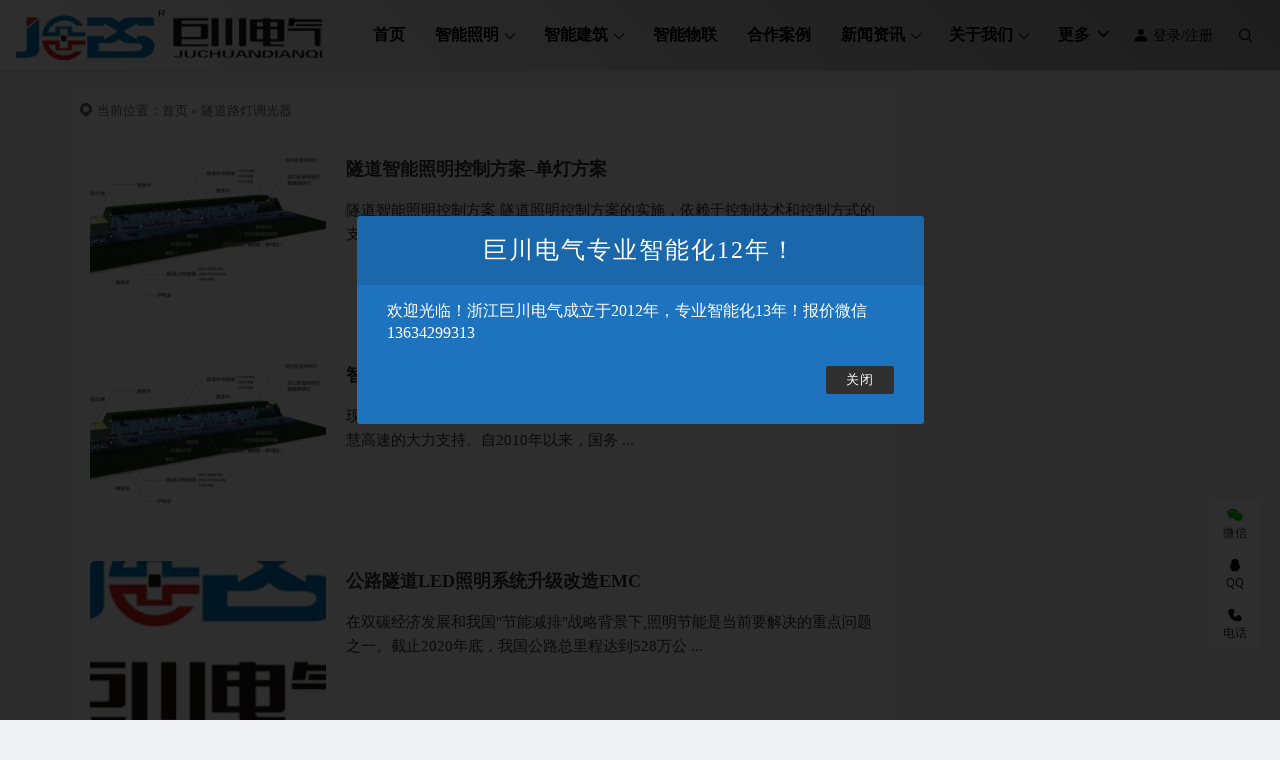

--- FILE ---
content_type: text/html; charset=UTF-8
request_url: https://www.hcpk1.com/tag/1378/
body_size: 9202
content:
<!DOCTYPE html>
<html lang="zh-Hans">
<head>
<meta http-equiv="content-type" content="text/html; charset=UTF-8">
<meta name="viewport" content="width=device-width, minimum-scale=1.0, maximum-scale=1.0, initial-scale=1.0">

<title>隧道路灯调光器-浙江巨川电气科技有限公司</title>
<meta name="keywords" content="隧道路灯调光器">
<script type="application/javascript">var ajaxurl = "https://www.hcpk1.com/wp-admin/admin-ajax.php"</script><meta name='robots' content='max-image-preview:large' />
	<style>img:is([sizes="auto" i], [sizes^="auto," i]) { contain-intrinsic-size: 3000px 1500px }</style>
	<script src="https://www.hcpk1.com/wp-content/themes/Relive-Pro/static/js/lazysizes.min.js" async=""></script><link rel='stylesheet' id='wp-block-library-css' href='https://www.hcpk1.com/wp-includes/css/dist/block-library/style.min.css?ver=6.8.3' type='text/css' media='all' />
<style id='classic-theme-styles-inline-css' type='text/css'>
/*! This file is auto-generated */
.wp-block-button__link{color:#fff;background-color:#32373c;border-radius:9999px;box-shadow:none;text-decoration:none;padding:calc(.667em + 2px) calc(1.333em + 2px);font-size:1.125em}.wp-block-file__button{background:#32373c;color:#fff;text-decoration:none}
</style>
<style id='global-styles-inline-css' type='text/css'>
:root{--wp--preset--aspect-ratio--square: 1;--wp--preset--aspect-ratio--4-3: 4/3;--wp--preset--aspect-ratio--3-4: 3/4;--wp--preset--aspect-ratio--3-2: 3/2;--wp--preset--aspect-ratio--2-3: 2/3;--wp--preset--aspect-ratio--16-9: 16/9;--wp--preset--aspect-ratio--9-16: 9/16;--wp--preset--color--black: #000000;--wp--preset--color--cyan-bluish-gray: #abb8c3;--wp--preset--color--white: #ffffff;--wp--preset--color--pale-pink: #f78da7;--wp--preset--color--vivid-red: #cf2e2e;--wp--preset--color--luminous-vivid-orange: #ff6900;--wp--preset--color--luminous-vivid-amber: #fcb900;--wp--preset--color--light-green-cyan: #7bdcb5;--wp--preset--color--vivid-green-cyan: #00d084;--wp--preset--color--pale-cyan-blue: #8ed1fc;--wp--preset--color--vivid-cyan-blue: #0693e3;--wp--preset--color--vivid-purple: #9b51e0;--wp--preset--gradient--vivid-cyan-blue-to-vivid-purple: linear-gradient(135deg,rgba(6,147,227,1) 0%,rgb(155,81,224) 100%);--wp--preset--gradient--light-green-cyan-to-vivid-green-cyan: linear-gradient(135deg,rgb(122,220,180) 0%,rgb(0,208,130) 100%);--wp--preset--gradient--luminous-vivid-amber-to-luminous-vivid-orange: linear-gradient(135deg,rgba(252,185,0,1) 0%,rgba(255,105,0,1) 100%);--wp--preset--gradient--luminous-vivid-orange-to-vivid-red: linear-gradient(135deg,rgba(255,105,0,1) 0%,rgb(207,46,46) 100%);--wp--preset--gradient--very-light-gray-to-cyan-bluish-gray: linear-gradient(135deg,rgb(238,238,238) 0%,rgb(169,184,195) 100%);--wp--preset--gradient--cool-to-warm-spectrum: linear-gradient(135deg,rgb(74,234,220) 0%,rgb(151,120,209) 20%,rgb(207,42,186) 40%,rgb(238,44,130) 60%,rgb(251,105,98) 80%,rgb(254,248,76) 100%);--wp--preset--gradient--blush-light-purple: linear-gradient(135deg,rgb(255,206,236) 0%,rgb(152,150,240) 100%);--wp--preset--gradient--blush-bordeaux: linear-gradient(135deg,rgb(254,205,165) 0%,rgb(254,45,45) 50%,rgb(107,0,62) 100%);--wp--preset--gradient--luminous-dusk: linear-gradient(135deg,rgb(255,203,112) 0%,rgb(199,81,192) 50%,rgb(65,88,208) 100%);--wp--preset--gradient--pale-ocean: linear-gradient(135deg,rgb(255,245,203) 0%,rgb(182,227,212) 50%,rgb(51,167,181) 100%);--wp--preset--gradient--electric-grass: linear-gradient(135deg,rgb(202,248,128) 0%,rgb(113,206,126) 100%);--wp--preset--gradient--midnight: linear-gradient(135deg,rgb(2,3,129) 0%,rgb(40,116,252) 100%);--wp--preset--font-size--small: 13px;--wp--preset--font-size--medium: 20px;--wp--preset--font-size--large: 36px;--wp--preset--font-size--x-large: 42px;--wp--preset--spacing--20: 0.44rem;--wp--preset--spacing--30: 0.67rem;--wp--preset--spacing--40: 1rem;--wp--preset--spacing--50: 1.5rem;--wp--preset--spacing--60: 2.25rem;--wp--preset--spacing--70: 3.38rem;--wp--preset--spacing--80: 5.06rem;--wp--preset--shadow--natural: 6px 6px 9px rgba(0, 0, 0, 0.2);--wp--preset--shadow--deep: 12px 12px 50px rgba(0, 0, 0, 0.4);--wp--preset--shadow--sharp: 6px 6px 0px rgba(0, 0, 0, 0.2);--wp--preset--shadow--outlined: 6px 6px 0px -3px rgba(255, 255, 255, 1), 6px 6px rgba(0, 0, 0, 1);--wp--preset--shadow--crisp: 6px 6px 0px rgba(0, 0, 0, 1);}:where(.is-layout-flex){gap: 0.5em;}:where(.is-layout-grid){gap: 0.5em;}body .is-layout-flex{display: flex;}.is-layout-flex{flex-wrap: wrap;align-items: center;}.is-layout-flex > :is(*, div){margin: 0;}body .is-layout-grid{display: grid;}.is-layout-grid > :is(*, div){margin: 0;}:where(.wp-block-columns.is-layout-flex){gap: 2em;}:where(.wp-block-columns.is-layout-grid){gap: 2em;}:where(.wp-block-post-template.is-layout-flex){gap: 1.25em;}:where(.wp-block-post-template.is-layout-grid){gap: 1.25em;}.has-black-color{color: var(--wp--preset--color--black) !important;}.has-cyan-bluish-gray-color{color: var(--wp--preset--color--cyan-bluish-gray) !important;}.has-white-color{color: var(--wp--preset--color--white) !important;}.has-pale-pink-color{color: var(--wp--preset--color--pale-pink) !important;}.has-vivid-red-color{color: var(--wp--preset--color--vivid-red) !important;}.has-luminous-vivid-orange-color{color: var(--wp--preset--color--luminous-vivid-orange) !important;}.has-luminous-vivid-amber-color{color: var(--wp--preset--color--luminous-vivid-amber) !important;}.has-light-green-cyan-color{color: var(--wp--preset--color--light-green-cyan) !important;}.has-vivid-green-cyan-color{color: var(--wp--preset--color--vivid-green-cyan) !important;}.has-pale-cyan-blue-color{color: var(--wp--preset--color--pale-cyan-blue) !important;}.has-vivid-cyan-blue-color{color: var(--wp--preset--color--vivid-cyan-blue) !important;}.has-vivid-purple-color{color: var(--wp--preset--color--vivid-purple) !important;}.has-black-background-color{background-color: var(--wp--preset--color--black) !important;}.has-cyan-bluish-gray-background-color{background-color: var(--wp--preset--color--cyan-bluish-gray) !important;}.has-white-background-color{background-color: var(--wp--preset--color--white) !important;}.has-pale-pink-background-color{background-color: var(--wp--preset--color--pale-pink) !important;}.has-vivid-red-background-color{background-color: var(--wp--preset--color--vivid-red) !important;}.has-luminous-vivid-orange-background-color{background-color: var(--wp--preset--color--luminous-vivid-orange) !important;}.has-luminous-vivid-amber-background-color{background-color: var(--wp--preset--color--luminous-vivid-amber) !important;}.has-light-green-cyan-background-color{background-color: var(--wp--preset--color--light-green-cyan) !important;}.has-vivid-green-cyan-background-color{background-color: var(--wp--preset--color--vivid-green-cyan) !important;}.has-pale-cyan-blue-background-color{background-color: var(--wp--preset--color--pale-cyan-blue) !important;}.has-vivid-cyan-blue-background-color{background-color: var(--wp--preset--color--vivid-cyan-blue) !important;}.has-vivid-purple-background-color{background-color: var(--wp--preset--color--vivid-purple) !important;}.has-black-border-color{border-color: var(--wp--preset--color--black) !important;}.has-cyan-bluish-gray-border-color{border-color: var(--wp--preset--color--cyan-bluish-gray) !important;}.has-white-border-color{border-color: var(--wp--preset--color--white) !important;}.has-pale-pink-border-color{border-color: var(--wp--preset--color--pale-pink) !important;}.has-vivid-red-border-color{border-color: var(--wp--preset--color--vivid-red) !important;}.has-luminous-vivid-orange-border-color{border-color: var(--wp--preset--color--luminous-vivid-orange) !important;}.has-luminous-vivid-amber-border-color{border-color: var(--wp--preset--color--luminous-vivid-amber) !important;}.has-light-green-cyan-border-color{border-color: var(--wp--preset--color--light-green-cyan) !important;}.has-vivid-green-cyan-border-color{border-color: var(--wp--preset--color--vivid-green-cyan) !important;}.has-pale-cyan-blue-border-color{border-color: var(--wp--preset--color--pale-cyan-blue) !important;}.has-vivid-cyan-blue-border-color{border-color: var(--wp--preset--color--vivid-cyan-blue) !important;}.has-vivid-purple-border-color{border-color: var(--wp--preset--color--vivid-purple) !important;}.has-vivid-cyan-blue-to-vivid-purple-gradient-background{background: var(--wp--preset--gradient--vivid-cyan-blue-to-vivid-purple) !important;}.has-light-green-cyan-to-vivid-green-cyan-gradient-background{background: var(--wp--preset--gradient--light-green-cyan-to-vivid-green-cyan) !important;}.has-luminous-vivid-amber-to-luminous-vivid-orange-gradient-background{background: var(--wp--preset--gradient--luminous-vivid-amber-to-luminous-vivid-orange) !important;}.has-luminous-vivid-orange-to-vivid-red-gradient-background{background: var(--wp--preset--gradient--luminous-vivid-orange-to-vivid-red) !important;}.has-very-light-gray-to-cyan-bluish-gray-gradient-background{background: var(--wp--preset--gradient--very-light-gray-to-cyan-bluish-gray) !important;}.has-cool-to-warm-spectrum-gradient-background{background: var(--wp--preset--gradient--cool-to-warm-spectrum) !important;}.has-blush-light-purple-gradient-background{background: var(--wp--preset--gradient--blush-light-purple) !important;}.has-blush-bordeaux-gradient-background{background: var(--wp--preset--gradient--blush-bordeaux) !important;}.has-luminous-dusk-gradient-background{background: var(--wp--preset--gradient--luminous-dusk) !important;}.has-pale-ocean-gradient-background{background: var(--wp--preset--gradient--pale-ocean) !important;}.has-electric-grass-gradient-background{background: var(--wp--preset--gradient--electric-grass) !important;}.has-midnight-gradient-background{background: var(--wp--preset--gradient--midnight) !important;}.has-small-font-size{font-size: var(--wp--preset--font-size--small) !important;}.has-medium-font-size{font-size: var(--wp--preset--font-size--medium) !important;}.has-large-font-size{font-size: var(--wp--preset--font-size--large) !important;}.has-x-large-font-size{font-size: var(--wp--preset--font-size--x-large) !important;}
:where(.wp-block-post-template.is-layout-flex){gap: 1.25em;}:where(.wp-block-post-template.is-layout-grid){gap: 1.25em;}
:where(.wp-block-columns.is-layout-flex){gap: 2em;}:where(.wp-block-columns.is-layout-grid){gap: 2em;}
:root :where(.wp-block-pullquote){font-size: 1.5em;line-height: 1.6;}
</style>
<link rel='stylesheet' id='xintheme_vendors-css' href='https://www.hcpk1.com/wp-content/themes/Relive-Pro/static/css/vendors.css?ver=6.8.3' type='text/css' media='all' />
<link rel='stylesheet' id='relive-style-css' href='https://www.hcpk1.com/wp-content/themes/Relive-Pro/static/css/style.css?ver=4.6' type='text/css' media='all' />
<link rel='stylesheet' id='iconfont-css' href='https://www.hcpk1.com/wp-content/themes/Relive-Pro/static/font/iconfont.css?ver=6.8.3' type='text/css' media='all' />
<link rel='stylesheet' id='user-css' href='https://www.hcpk1.com/wp-content/themes/Relive-Pro/user/static/css/user.css?ver=6.8.3' type='text/css' media='all' />
<script type="text/javascript" src="https://www.hcpk1.com/wp-includes/js/jquery/jquery.min.js?ver=3.7.1" id="jquery-core-js"></script>
<script type="text/javascript" src="https://www.hcpk1.com/wp-includes/js/jquery/jquery-migrate.min.js?ver=3.4.1" id="jquery-migrate-js"></script>
<link rel="https://api.w.org/" href="https://www.hcpk1.com/wp-json/" /><link rel="alternate" title="JSON" type="application/json" href="https://www.hcpk1.com/wp-json/wp/v2/tags/1378" /><style>.mobile-header--inverse .mobile-header-btn,.mobile-header--inverse .mobile-header-btn:hover,.navigation-bar--inverse .navigation--main > li > a, .navigation-bar--inverse .navigation-bar-btn,.navigation-bar--inverse .navigation--main > li.current-menu-item > a, .navigation-bar--inverse .navigation--main > li:hover > a,.navigation-bar--inverse .navigation-bar-btn:hover,.social-list--inverse > li > a,.social-list--inverse > li > a:hover {color: #000000;}</style><style>.post__thumb a:first-child{-webkit-backface-visibility: hidden;-moz-backface-visibility: hidden;-webkit-transform: translate3d(0, 0, 0);-moz-transform: translate3d(0, 0, 0);}.post__thumb a,.post--overlay,.post__thumb img,.xintheme-ad img,.widget img,.entry-content img,.featured-with-overlap-posts .sub-posts article .post__thumb{border-radius: 5px}.post__thumb a + a{border-radius: 2px}.post__cat,.category-tile__name{border-radius: 2px}</style><style>.breadcrumb a:hover,.post .post__title a:hover {color:}.navigation--main > li > a::before {background:#81d742}.site-header--skin-4 .navigation--main > li > a::before {background: #81d742 !important;}</style><style>
*{-webkit-touch-callout: none;
    -webkit-user-select: none;
    -khtml-user-select: none;
    -moz-user-select: none;
    -ms-user-select: none;
    user-select: none;}
</style><link rel="icon" href="https://www.hcpk1.com/wp-content/uploads/2021/07/cropped-2021071309134665-32x32.png" sizes="32x32" />
<link rel="icon" href="https://www.hcpk1.com/wp-content/uploads/2021/07/cropped-2021071309134665-192x192.png" sizes="192x192" />
<link rel="apple-touch-icon" href="https://www.hcpk1.com/wp-content/uploads/2021/07/cropped-2021071309134665-180x180.png" />
<meta name="msapplication-TileImage" content="https://www.hcpk1.com/wp-content/uploads/2021/07/cropped-2021071309134665-270x270.png" />
</head>
<body class="archive tag tag-1378 wp-theme-Relive-Pro body_relive_v3">
<div class="site-wrapper">
	<style>.site-header .navigation-bar,.site-header .mobile-header,.site-header--skin-4, .site-header--skin-4 .mobile-header {background: #ffffff;background: -webkit-linear-gradient(-495deg, #a0a0a0 0, #ffffff 100%);background: linear-gradient(225deg, #a0a0a0 0, #ffffff 100%);}</style>
<header class="site-header ">
<div id="mnmd-mobile-header" class="mobile-header visible-xs visible-sm mobile-header--inverse">
	<div class="mobile-header__inner mobile-header__inner--flex">
		<div class="header-branding header-branding--mobile mobile-header__section text-left">
			<div class="header-logo header-logo--mobile flexbox__item text-left">
				<a href="https://www.hcpk1.com">
					<img src="https://www.hcpk1.com/wp-content/uploads/2021/08/2021081109151475.png" alt="浙江巨川电气科技有限公司">
				</a>
			</div>
		</div>
		<div class="mobile-header__section text-right">
			<button type="submit" class="mobile-header-btn js-search-dropdown-toggle">
				<span class="hidden-xs">搜索</span>
				<i class="iconfont icon-sousuo mdicon--last hidden-xs"></i>
				<i class="iconfont icon-sousuo visible-xs-inline-block"></i>
			</button>
			<a href="#mnmd-offcanvas-mobile" class="offcanvas-menu-toggle mobile-header-btn js-mnmd-offcanvas-toggle">
				<span class="hidden-xs">菜单</span>
				<i class="iconfont icon-wangzhandaohang mdicon--last hidden-xs"></i>
				<i class="iconfont icon-wangzhandaohang visible-xs-inline-block"></i>
			</a>
		</div>
	</div>
</div><nav class="navigation-bar navigation-bar--fullwidth hidden-xs hidden-sm js-sticky-header-holder navigation-bar--inverse">
<div class="navigation-bar__inner">
	<div class="navigation-bar__section">
		<div class="site-logo header-logo">
			<a href="https://www.hcpk1.com">
				<img src="https://www.hcpk1.com/wp-content/uploads/2021/08/2021081109151475.png" alt="浙江巨川电气科技有限公司">
			</a>
		</div>
	</div>
	<div class="navigation-wrapper navigation-bar__section js-priority-nav">
		<div id="main-menu" class="menu-main-menu-container">
			<ul id="menu-main-menu" class="navigation navigation--main navigation--inline">
				<li class="menu-item"><a href="/">首页</a></li>
<li class="menu-item menu-item-has-children"><a href="https://www.hcpk1.com/building/">智能照明</a>
<ul class="sub-menu">
	<li class="menu-item"><a href="https://www.hcpk1.com/building/intelligent-lighting/">W-BUS智能照明控制系统</a></li>
	<li class="menu-item"><a href="https://www.hcpk1.com/building/%e6%99%ba%e8%83%bd%e7%85%a7%e6%98%8e%e8%8a%82%e8%83%bd%e7%a8%b3%e5%8e%8b%e8%a3%85%e7%bd%ae/">智能照明节能稳压装置</a></li>
	<li class="menu-item"><a href="https://www.hcpk1.com/building/%e6%99%ba%e8%83%bd%e8%b7%af%e7%81%af%e7%9b%91%e6%8e%a7%e7%bb%88%e7%ab%af/">智能路灯监控终端</a></li>
	<li class="menu-item"><a href="https://www.hcpk1.com/building/%e7%94%b5%e7%bc%86%e9%98%b2%e7%9b%97%e7%9b%91%e6%8e%a7%e6%8a%a5%e8%ad%a6%e7%b3%bb%e7%bb%9f/">电缆防盗监控系统</a></li>
	<li class="menu-item"><a href="https://www.hcpk1.com/building/%e8%b7%af%e7%81%af%e5%8d%95%e7%81%af%e6%8e%a7%e5%88%b6%e7%b3%bb%e7%bb%9f/">智能单灯控制系统</a></li>
	<li class="menu-item"><a href="https://www.hcpk1.com/building/%e7%bb%8f%e7%ba%ac%e6%97%b6%e9%92%9f%e6%8e%a7%e5%88%b6%e5%99%a8/">路灯天文钟控制器</a></li>
	<li class="menu-item"><a href="https://www.hcpk1.com/building/%e9%9a%a7%e9%81%93%e6%99%ba%e8%83%bd%e7%85%a7%e6%98%8e%e8%8a%82%e8%83%bd%e6%8e%a7%e5%88%b6%e7%b3%bb%e7%bb%9f/">隧道智能照明节能控制系统</a></li>
</ul>
</li>
<li class="menu-item menu-item-has-children"><a href="https://www.hcpk1.com/intelligent-building/">智能建筑</a>
<ul class="sub-menu">
	<li class="menu-item"><a href="https://www.hcpk1.com/intelligent-building/electric-fire-proof-current-limiting-protector/">电气防火限流保护器</a></li>
	<li class="menu-item"><a href="https://www.hcpk1.com/intelligent-building/%e4%bd%99%e5%8e%8b%e7%9b%91%e6%8e%a7%e7%b3%bb%e7%bb%9f/">余压监控系统</a></li>
	<li class="menu-item"><a href="https://www.hcpk1.com/intelligent-building/%e7%a9%ba%e6%b0%94%e8%b4%a8%e9%87%8f%e6%8e%a7%e5%88%b6%e7%b3%bb%e7%bb%9f/">空气质量控制系统</a></li>
	<li class="menu-item"><a href="https://www.hcpk1.com/intelligent-building/intelligent-power-controller/">智能动力控制器</a></li>
	<li class="menu-item"><a href="https://www.hcpk1.com/intelligent-building/harmonic-protector/">谐波保护器</a></li>
	<li class="menu-item"><a href="https://www.hcpk1.com/intelligent-building/terminal-electrical/">终端电气综合治理保护装置</a></li>
	<li class="menu-item"><a href="https://www.hcpk1.com/intelligent-building/%e6%99%ba%e6%85%a7%e7%94%a8%e7%94%b5%e7%ae%a1%e7%90%86%e7%9b%91%e6%8e%a7%e7%b3%bb%e7%bb%9f/">智慧用电管理监控系统</a></li>
	<li class="menu-item"><a href="https://www.hcpk1.com/intelligent-building/%e7%94%b5%e5%8a%9b%e8%83%bd%e8%80%97%e7%ae%a1%e7%90%86%e7%b3%bb%e7%bb%9f/">电力能耗管理系统</a></li>
</ul>
</li>
<li class="menu-item"><a href="https://www.hcpk1.com/fenlei-e/">智能物联</a></li>
<li class="menu-item"><a href="https://www.hcpk1.com/cooperation-case/">合作案例</a></li>
<li class="menu-item menu-item-has-children"><a href="#">新闻资讯</a>
<ul class="sub-menu">
	<li class="menu-item"><a href="https://www.hcpk1.com/%e6%96%b0%e9%97%bb%e8%b5%84%e8%ae%af/fnlei-c/">技术方案</a></li>
	<li class="menu-item"><a href="https://www.hcpk1.com/%e6%96%b0%e9%97%bb%e8%b5%84%e8%ae%af/fenlei-d/">行业资讯</a></li>
	<li class="menu-item"><a href="https://www.hcpk1.com/%e6%96%b0%e9%97%bb%e8%b5%84%e8%ae%af/policies-and-regulations/">政策法规</a></li>
</ul>
</li>
<li class="menu-item menu-item-has-children"><a href="#">关于我们</a>
<ul class="sub-menu">
	<li class="menu-item"><a href="https://www.hcpk1.com/%e5%85%b3%e4%ba%8e%e6%88%91%e4%bb%ac.html">关于我们</a></li>
</ul>
</li>
<li class="menu-item"><a href="https://www.hcpk1.com/%e8%81%94%e7%b3%bb%e6%88%91%e4%bb%ac.html">联系我们</a></li>
							</ul>
		</div>
	</div>
	<div class="navigation-bar__section lwa lwa-template-modal">
						<a href="https://www.hcpk1.com/user/login/" class="navigation-bar__login-btn navigation-bar-btn"><i class="iconfont icon-denglu"></i> 登录/注册</a>		
							<button type="submit" class="navigation-bar-btn js-search-dropdown-toggle">
			<i class="iconfont icon-sousuo"></i>
		</button>
	</div>
</div>
<div id="header-search-dropdown" class="header-search-dropdown ajax-search is-in-navbar js-ajax-search">
	<div class="container container--narrow">
		<form class="search-form search-form--horizontal" method="get" action="https://www.hcpk1.com/">
			<div class="search-form__input-wrap">
				<input type="text" name="s" class="search-form__input" placeholder="输入关键词进行搜索..." value=""/>
			</div>
			<div class="search-form__submit-wrap">
				<button type="submit" class="search-form__submit btn btn-primary">搜索一下</button>
			</div>
		</form>
		
		<div class="search-results">
			<div class="typing-loader"></div>
			<div class="search-results__inner"></div>
		</div>
	</div>
</div></nav>
</header>

	<div class="site-content ">
				<div class="mnmd-block mnmd-block--fullwidth">
			<div class="container">
				<div class="row">
										<div class="relive_v3_15 mnmd-main-col">
					<ul class="breadcrumb"><li><i class="iconfont icon-tripposition"></i> 当前位置：</li><a href="https://www.hcpk1.com">首页</a> &raquo; 隧道路灯调光器</ul>										<div class=" relive_v3 relive_v3_bottom_0" >
												<div class="mnmd-block">
							<div class="posts-list list-unstyled list-seperated list-space-md ">
														<div class="list-item">
	<article class="xin_hover post post--horizontal post--horizontal-sm">
	<div class="post__thumb min-height-160">
		<a href="https://www.hcpk1.com/building/1095.html" alt="隧道智能照明控制方案&#8211;单灯方案">
			<img class="lazyload" src="https://www.hcpk1.com/wp-content/uploads/2021/08/2021081109201383.jpg" data-src="https://www.hcpk1.com/wp-content/themes/Relive-Pro/timthumb.php&#63;src=https://www.hcpk1.com/wp-content/uploads/2021/07/2021072116454929.png&#38;w=400&#38;h=200&#38;zc=1&#38;q=100" alt="隧道智能照明控制方案&#8211;单灯方案" width="400" height="200">
					</a>
	</div>
	<div class="post__text ">
				<h3 class="post__title typescale-2 xin-underline">
			<a href="https://www.hcpk1.com/building/1095.html">隧道智能照明控制方案&#8211;单灯方案</a>
		</h3>
		<div class="post__excerpt ">
			<div class="excerpt">
				隧道智能照明控制方案 隧道照明控制方案的实施，依赖于控制技术和控制方式的支撑。巨川电气隧道照明系统配置了照明 ...			</div>
		</div>
		<div class="post__meta xin_meta">
														</div>
	</div>
	</article>
</div>
<div class="list-item">
	<article class="xin_hover post post--horizontal post--horizontal-sm">
	<div class="post__thumb min-height-160">
		<a href="https://www.hcpk1.com/%e6%96%b0%e9%97%bb%e8%b5%84%e8%ae%af/3824.html" alt="智慧隧道，争议之下如何破冰？">
			<img class="lazyload" src="https://www.hcpk1.com/wp-content/uploads/2021/08/2021081109201383.jpg" data-src="https://www.hcpk1.com/wp-content/themes/Relive-Pro/timthumb.php&#63;src=https://www.hcpk1.com/wp-content/uploads/2021/07/2021072116454929.png&#38;w=400&#38;h=200&#38;zc=1&#38;q=100" alt="智慧隧道，争议之下如何破冰？" width="400" height="200">
					</a>
	</div>
	<div class="post__text ">
				<h3 class="post__title typescale-2 xin-underline">
			<a href="https://www.hcpk1.com/%e6%96%b0%e9%97%bb%e8%b5%84%e8%ae%af/3824.html">智慧隧道，争议之下如何破冰？</a>
		</h3>
		<div class="post__excerpt ">
			<div class="excerpt">
				现状 智慧隧道建设热潮下的“智慧”之争 对智慧隧道的发力建设起源于国家对智慧高速的大力支持。自2010年以来，国务 ...			</div>
		</div>
		<div class="post__meta xin_meta">
														</div>
	</div>
	</article>
</div>
<div class="list-item">
	<article class="xin_hover post post--horizontal post--horizontal-sm">
	<div class="post__thumb min-height-160">
		<a href="https://www.hcpk1.com/%e6%96%b0%e9%97%bb%e8%b5%84%e8%ae%af/3668.html" alt="公路隧道LED照明系统升级改造EMC">
			<img class="lazyload" src="https://www.hcpk1.com/wp-content/uploads/2021/08/2021081109201383.jpg" data-src="https://www.hcpk1.com/wp-content/themes/Relive-Pro/timthumb.php&#63;src=https://www.hcpk1.com/wp-content/uploads/2021/08/2021081109201383.jpg&#38;w=400&#38;h=200&#38;zc=1&#38;q=100" alt="公路隧道LED照明系统升级改造EMC" width="400" height="200">
					</a>
	</div>
	<div class="post__text ">
				<h3 class="post__title typescale-2 xin-underline">
			<a href="https://www.hcpk1.com/%e6%96%b0%e9%97%bb%e8%b5%84%e8%ae%af/3668.html">公路隧道LED照明系统升级改造EMC</a>
		</h3>
		<div class="post__excerpt ">
			<div class="excerpt">
				在双碳经济发展和我国"节能减排"战略背景下,照明节能是当前要解决的重点问题之一。截止2020年底，我国公路总里程达到528万公 ...			</div>
		</div>
		<div class="post__meta xin_meta">
														</div>
	</div>
	</article>
</div>
														</div>
													</div>
					</div>
										</div>
																<div class="mnmd-sub-col mnmd-sub-col--right js-sticky-sidebar">
    <div class="theiaStickySidebar">



    
    

        
        </div>
</div>
<script type="text/javascript">
  jQuery(document).ready(function() {

    var $stickyHeader = jQuery('.js-sticky-header');
    var marginTop = ($stickyHeader.length) ? ($stickyHeader.outerHeight() + 20) : 0;

    jQuery('.js-sticky-sidebar').theiaStickySidebar({
        // Settings
        //additionalMarginTop: 30
        additionalMarginTop: marginTop,
        additionalMarginBottom: 20,
    });
  });
</script>									</div>
			</div>
		</div>
	</div>
	<footer class="site-footer footer-6 site-footer--inverse inverse-text" style="background-color: #cccccc;">
		<div class="site-footer__section site-footer__section--flex site-footer__section--bordered-inner" style="padding-top: 0;">
		<div class="container">
			<div class="site-footer__section-inner">
				<div class="site-footer__section-left">
										© 2026.&nbsp;All Rights Reserved.&nbsp;<a rel="nofollow" target="_blank" href="http://beian.miit.gov.cn/">浙ICP备13010329号-5</a>&nbsp;Theme By&nbsp;<a href="http://www.xintheme.com" target="_blank">XinTheme</a>.&nbsp;数据加载共查询：32次，耗时：0.877秒				</div>
				<div class="site-footer__section-right">
		<nav class="social-navigation">
	<div class="menu-social-menu-container" ontouchstart="">
		<ul class="social-links-menu">
						<li><a class="qq" rel="nofollow" target="_blank" href="http://wpa.qq.com/msgrd?v=3&amp;uin=800856686&amp;site=qq&amp;menu=yes"></a></li>
															<li><a class="mail" rel="nofollow" target="_blank" href="http://mail.qq.com/cgi-bin/qm_share?t=qm_mailme&amp;email=w-bus@foxmail.com"></a></li>
					</ul>
	</div>
	</nav>
	</div>			</div>
		</div>
	</div>
	</footer>
	<style>#mnmd-sticky-header.sticky-header .navigation-bar {background: #ffffff;background: -webkit-linear-gradient(-495deg, #a0a0a0 0, #ffffff 100%);background: linear-gradient(225deg, #a0a0a0 0, #ffffff 100%);}</style>
<div id="mnmd-sticky-header" class="header_sticky sticky-header js-sticky-header ">
<nav class="navigation-bar navigation-bar--fullwidth hidden-xs hidden-sm js-sticky-header-holder navigation-bar--inverse">
<div class="navigation-bar__inner">
	<div class="navigation-bar__section">
		<div class="site-logo header-logo">
			<a href="https://www.hcpk1.com">
				<img src="https://www.hcpk1.com/wp-content/uploads/2021/08/2021081109151475.png" alt="浙江巨川电气科技有限公司">
			</a>
		</div>
	</div>
	<div class="navigation-wrapper navigation-bar__section js-priority-nav">
		<div id="main-menu" class="menu-main-menu-container">
			<ul id="menu-main-menu" class="navigation navigation--main navigation--inline">
				<li class="menu-item"><a href="/">首页</a></li>
<li class="menu-item menu-item-has-children"><a href="https://www.hcpk1.com/building/">智能照明</a>
<ul class="sub-menu">
	<li class="menu-item"><a href="https://www.hcpk1.com/building/intelligent-lighting/">W-BUS智能照明控制系统</a></li>
	<li class="menu-item"><a href="https://www.hcpk1.com/building/%e6%99%ba%e8%83%bd%e7%85%a7%e6%98%8e%e8%8a%82%e8%83%bd%e7%a8%b3%e5%8e%8b%e8%a3%85%e7%bd%ae/">智能照明节能稳压装置</a></li>
	<li class="menu-item"><a href="https://www.hcpk1.com/building/%e6%99%ba%e8%83%bd%e8%b7%af%e7%81%af%e7%9b%91%e6%8e%a7%e7%bb%88%e7%ab%af/">智能路灯监控终端</a></li>
	<li class="menu-item"><a href="https://www.hcpk1.com/building/%e7%94%b5%e7%bc%86%e9%98%b2%e7%9b%97%e7%9b%91%e6%8e%a7%e6%8a%a5%e8%ad%a6%e7%b3%bb%e7%bb%9f/">电缆防盗监控系统</a></li>
	<li class="menu-item"><a href="https://www.hcpk1.com/building/%e8%b7%af%e7%81%af%e5%8d%95%e7%81%af%e6%8e%a7%e5%88%b6%e7%b3%bb%e7%bb%9f/">智能单灯控制系统</a></li>
	<li class="menu-item"><a href="https://www.hcpk1.com/building/%e7%bb%8f%e7%ba%ac%e6%97%b6%e9%92%9f%e6%8e%a7%e5%88%b6%e5%99%a8/">路灯天文钟控制器</a></li>
	<li class="menu-item"><a href="https://www.hcpk1.com/building/%e9%9a%a7%e9%81%93%e6%99%ba%e8%83%bd%e7%85%a7%e6%98%8e%e8%8a%82%e8%83%bd%e6%8e%a7%e5%88%b6%e7%b3%bb%e7%bb%9f/">隧道智能照明节能控制系统</a></li>
</ul>
</li>
<li class="menu-item menu-item-has-children"><a href="https://www.hcpk1.com/intelligent-building/">智能建筑</a>
<ul class="sub-menu">
	<li class="menu-item"><a href="https://www.hcpk1.com/intelligent-building/electric-fire-proof-current-limiting-protector/">电气防火限流保护器</a></li>
	<li class="menu-item"><a href="https://www.hcpk1.com/intelligent-building/%e4%bd%99%e5%8e%8b%e7%9b%91%e6%8e%a7%e7%b3%bb%e7%bb%9f/">余压监控系统</a></li>
	<li class="menu-item"><a href="https://www.hcpk1.com/intelligent-building/%e7%a9%ba%e6%b0%94%e8%b4%a8%e9%87%8f%e6%8e%a7%e5%88%b6%e7%b3%bb%e7%bb%9f/">空气质量控制系统</a></li>
	<li class="menu-item"><a href="https://www.hcpk1.com/intelligent-building/intelligent-power-controller/">智能动力控制器</a></li>
	<li class="menu-item"><a href="https://www.hcpk1.com/intelligent-building/harmonic-protector/">谐波保护器</a></li>
	<li class="menu-item"><a href="https://www.hcpk1.com/intelligent-building/terminal-electrical/">终端电气综合治理保护装置</a></li>
	<li class="menu-item"><a href="https://www.hcpk1.com/intelligent-building/%e6%99%ba%e6%85%a7%e7%94%a8%e7%94%b5%e7%ae%a1%e7%90%86%e7%9b%91%e6%8e%a7%e7%b3%bb%e7%bb%9f/">智慧用电管理监控系统</a></li>
	<li class="menu-item"><a href="https://www.hcpk1.com/intelligent-building/%e7%94%b5%e5%8a%9b%e8%83%bd%e8%80%97%e7%ae%a1%e7%90%86%e7%b3%bb%e7%bb%9f/">电力能耗管理系统</a></li>
</ul>
</li>
<li class="menu-item"><a href="https://www.hcpk1.com/fenlei-e/">智能物联</a></li>
<li class="menu-item"><a href="https://www.hcpk1.com/cooperation-case/">合作案例</a></li>
<li class="menu-item menu-item-has-children"><a href="#">新闻资讯</a>
<ul class="sub-menu">
	<li class="menu-item"><a href="https://www.hcpk1.com/%e6%96%b0%e9%97%bb%e8%b5%84%e8%ae%af/fnlei-c/">技术方案</a></li>
	<li class="menu-item"><a href="https://www.hcpk1.com/%e6%96%b0%e9%97%bb%e8%b5%84%e8%ae%af/fenlei-d/">行业资讯</a></li>
	<li class="menu-item"><a href="https://www.hcpk1.com/%e6%96%b0%e9%97%bb%e8%b5%84%e8%ae%af/policies-and-regulations/">政策法规</a></li>
</ul>
</li>
<li class="menu-item menu-item-has-children"><a href="#">关于我们</a>
<ul class="sub-menu">
	<li class="menu-item"><a href="https://www.hcpk1.com/%e5%85%b3%e4%ba%8e%e6%88%91%e4%bb%ac.html">关于我们</a></li>
</ul>
</li>
<li class="menu-item"><a href="https://www.hcpk1.com/%e8%81%94%e7%b3%bb%e6%88%91%e4%bb%ac.html">联系我们</a></li>
							</ul>
		</div>
	</div>
	<div class="navigation-bar__section lwa lwa-template-modal">
						<a href="https://www.hcpk1.com/user/login/" class="navigation-bar__login-btn navigation-bar-btn"><i class="iconfont icon-denglu"></i> 登录/注册</a>		
							<button type="submit" class="navigation-bar-btn js-search-dropdown-toggle">
			<i class="iconfont icon-sousuo"></i>
		</button>
	</div>
</div>
<div id="header-search-dropdown" class="header-search-dropdown ajax-search is-in-navbar js-ajax-search">
	<div class="container container--narrow">
		<form class="search-form search-form--horizontal" method="get" action="https://www.hcpk1.com/">
			<div class="search-form__input-wrap">
				<input type="text" name="s" class="search-form__input" placeholder="输入关键词进行搜索..." value=""/>
			</div>
			<div class="search-form__submit-wrap">
				<button type="submit" class="search-form__submit btn btn-primary">搜索一下</button>
			</div>
		</form>
		
		<div class="search-results">
			<div class="typing-loader"></div>
			<div class="search-results__inner"></div>
		</div>
	</div>
</div></nav>
</div>


	<div id="mnmd-offcanvas-mobile" class="mnmd-offcanvas js-mnmd-offcanvas js-perfect-scrollbar">
	<div class="mnmd-offcanvas__title">
		<h2 class="site-logo">
			<a href="https://www.hcpk1.com">
				<img class="lazyload" src="https://www.hcpk1.com/wp-content/uploads/2021/08/2021081109201383.jpg" data-src="" alt="浙江巨川电气科技有限公司">
			</a>
		</h2>
		<ul class="social-list list-horizontal">
		</ul>
		<a href="#mnmd-offcanvas-mobile" class="mnmd-offcanvas-close js-mnmd-offcanvas-close" aria-label="Close"><span aria-hidden="true">&#10005;</span></a>
	</div>
		<div class="mnmd-offcanvas__section visible-xs visible-sm">
		<div class="text-center">
					<a href="https://www.hcpk1.com/user/login/" class="btn btn-default"><i class="iconfont icon-denglu"></i> <span>登录/注册</span></a>		
				</div>
	</div>
		<div class="mnmd-offcanvas__section mnmd-offcanvas__section-navigation">
		<div id="offcanvas-menu" class="menu-main-menu-container">
			<ul class="navigation navigation--offcanvas">
				<li class="menu-item"><a href="/">首页</a></li>
<li class="menu-item menu-item-has-children"><a href="https://www.hcpk1.com/building/">智能照明</a>
<ul class="sub-menu">
	<li class="menu-item"><a href="https://www.hcpk1.com/building/intelligent-lighting/">W-BUS智能照明控制系统</a></li>
	<li class="menu-item"><a href="https://www.hcpk1.com/building/%e6%99%ba%e8%83%bd%e7%85%a7%e6%98%8e%e8%8a%82%e8%83%bd%e7%a8%b3%e5%8e%8b%e8%a3%85%e7%bd%ae/">智能照明节能稳压装置</a></li>
	<li class="menu-item"><a href="https://www.hcpk1.com/building/%e6%99%ba%e8%83%bd%e8%b7%af%e7%81%af%e7%9b%91%e6%8e%a7%e7%bb%88%e7%ab%af/">智能路灯监控终端</a></li>
	<li class="menu-item"><a href="https://www.hcpk1.com/building/%e7%94%b5%e7%bc%86%e9%98%b2%e7%9b%97%e7%9b%91%e6%8e%a7%e6%8a%a5%e8%ad%a6%e7%b3%bb%e7%bb%9f/">电缆防盗监控系统</a></li>
	<li class="menu-item"><a href="https://www.hcpk1.com/building/%e8%b7%af%e7%81%af%e5%8d%95%e7%81%af%e6%8e%a7%e5%88%b6%e7%b3%bb%e7%bb%9f/">智能单灯控制系统</a></li>
	<li class="menu-item"><a href="https://www.hcpk1.com/building/%e7%bb%8f%e7%ba%ac%e6%97%b6%e9%92%9f%e6%8e%a7%e5%88%b6%e5%99%a8/">路灯天文钟控制器</a></li>
	<li class="menu-item"><a href="https://www.hcpk1.com/building/%e9%9a%a7%e9%81%93%e6%99%ba%e8%83%bd%e7%85%a7%e6%98%8e%e8%8a%82%e8%83%bd%e6%8e%a7%e5%88%b6%e7%b3%bb%e7%bb%9f/">隧道智能照明节能控制系统</a></li>
</ul>
</li>
<li class="menu-item menu-item-has-children"><a href="https://www.hcpk1.com/intelligent-building/">智能建筑</a>
<ul class="sub-menu">
	<li class="menu-item"><a href="https://www.hcpk1.com/intelligent-building/electric-fire-proof-current-limiting-protector/">电气防火限流保护器</a></li>
	<li class="menu-item"><a href="https://www.hcpk1.com/intelligent-building/%e4%bd%99%e5%8e%8b%e7%9b%91%e6%8e%a7%e7%b3%bb%e7%bb%9f/">余压监控系统</a></li>
	<li class="menu-item"><a href="https://www.hcpk1.com/intelligent-building/%e7%a9%ba%e6%b0%94%e8%b4%a8%e9%87%8f%e6%8e%a7%e5%88%b6%e7%b3%bb%e7%bb%9f/">空气质量控制系统</a></li>
	<li class="menu-item"><a href="https://www.hcpk1.com/intelligent-building/intelligent-power-controller/">智能动力控制器</a></li>
	<li class="menu-item"><a href="https://www.hcpk1.com/intelligent-building/harmonic-protector/">谐波保护器</a></li>
	<li class="menu-item"><a href="https://www.hcpk1.com/intelligent-building/terminal-electrical/">终端电气综合治理保护装置</a></li>
	<li class="menu-item"><a href="https://www.hcpk1.com/intelligent-building/%e6%99%ba%e6%85%a7%e7%94%a8%e7%94%b5%e7%ae%a1%e7%90%86%e7%9b%91%e6%8e%a7%e7%b3%bb%e7%bb%9f/">智慧用电管理监控系统</a></li>
	<li class="menu-item"><a href="https://www.hcpk1.com/intelligent-building/%e7%94%b5%e5%8a%9b%e8%83%bd%e8%80%97%e7%ae%a1%e7%90%86%e7%b3%bb%e7%bb%9f/">电力能耗管理系统</a></li>
</ul>
</li>
<li class="menu-item"><a href="https://www.hcpk1.com/fenlei-e/">智能物联</a></li>
<li class="menu-item"><a href="https://www.hcpk1.com/cooperation-case/">合作案例</a></li>
<li class="menu-item menu-item-has-children"><a href="#">新闻资讯</a>
<ul class="sub-menu">
	<li class="menu-item"><a href="https://www.hcpk1.com/%e6%96%b0%e9%97%bb%e8%b5%84%e8%ae%af/fnlei-c/">技术方案</a></li>
	<li class="menu-item"><a href="https://www.hcpk1.com/%e6%96%b0%e9%97%bb%e8%b5%84%e8%ae%af/fenlei-d/">行业资讯</a></li>
	<li class="menu-item"><a href="https://www.hcpk1.com/%e6%96%b0%e9%97%bb%e8%b5%84%e8%ae%af/policies-and-regulations/">政策法规</a></li>
</ul>
</li>
<li class="menu-item menu-item-has-children"><a href="#">关于我们</a>
<ul class="sub-menu">
	<li class="menu-item"><a href="https://www.hcpk1.com/%e5%85%b3%e4%ba%8e%e6%88%91%e4%bb%ac.html">关于我们</a></li>
</ul>
</li>
<li class="menu-item"><a href="https://www.hcpk1.com/%e8%81%94%e7%b3%bb%e6%88%91%e4%bb%ac.html">联系我们</a></li>
							</ul>
		</div>
	</div>
		<div class="mnmd-offcanvas__section">
		<div class="widget mnmd-widget">
			<div class="mnmd-widget-indexed-posts-a">
				<div class="widget__title block-heading">
					<h4 class="widget__title-text">最新文章</h4>
				</div>
				<ol class="posts-list list-space-sm list-unstyled">

						

					<li><article class="post post--horizontal post--horizontal-xxs">
					<div class="post__thumb">
						<a href="https://www.hcpk1.com/%e6%96%b0%e9%97%bb%e8%b5%84%e8%ae%af/8544.html" alt="KNX与 DALI协议融合实践：智能楼宇控制和照明精细化调控技术融合与实践路径">
							<img width="180" height="180" src="https://www.hcpk1.com/wp-content/themes/Relive-Pro/timthumb.php&#63;src=https://www.hcpk1.com/wp-content/uploads/2021/08/2021081109201383.jpg&#38;w=180&#38;h=180&#38;zc=1&#38;q=100" alt="KNX与 DALI协议融合实践：智能楼宇控制和照明精细化调控技术融合与实践路径"></a>
					</div>
					<div class="post__text">
						<h3 class="post__title typescale-0">
							<a href="https://www.hcpk1.com/%e6%96%b0%e9%97%bb%e8%b5%84%e8%ae%af/8544.html">KNX与 DALI协议融合实践：智能楼宇控制和照明精细化调控技术融合与实践路径</a>
						</h3>
						<div class="post__meta">
							<time class="time published" title="2026-01-15"><i class="iconfont icon-time"></i>2026-01-15</time>
													</div>
					</div>
					</article></li>
						

					<li><article class="post post--horizontal post--horizontal-xxs">
					<div class="post__thumb">
						<a href="https://www.hcpk1.com/%e6%96%b0%e9%97%bb%e8%b5%84%e8%ae%af/8540.html" alt="智能照明协议选型指南：KNX、DALI与DMX512智能照明协议的核心差异">
							<img width="180" height="180" src="https://www.hcpk1.com/wp-content/themes/Relive-Pro/timthumb.php&#63;src=https://www.hcpk1.com/wp-content/uploads/2026/01/2026011517493145.png&#38;w=180&#38;h=180&#38;zc=1&#38;q=100" alt="智能照明协议选型指南：KNX、DALI与DMX512智能照明协议的核心差异"></a>
					</div>
					<div class="post__text">
						<h3 class="post__title typescale-0">
							<a href="https://www.hcpk1.com/%e6%96%b0%e9%97%bb%e8%b5%84%e8%ae%af/8540.html">智能照明协议选型指南：KNX、DALI与DMX512智能照明协议的核心差异</a>
						</h3>
						<div class="post__meta">
							<time class="time published" title="2026-01-15"><i class="iconfont icon-time"></i>2026-01-15</time>
													</div>
					</div>
					</article></li>
						

					<li><article class="post post--horizontal post--horizontal-xxs">
					<div class="post__thumb">
						<a href="https://www.hcpk1.com/%e6%96%b0%e9%97%bb%e8%b5%84%e8%ae%af/8535.html" alt="暴雨天路灯漏电频发：成因剖析与安全警示">
							<img width="180" height="180" src="https://www.hcpk1.com/wp-content/themes/Relive-Pro/timthumb.php&#63;src=https://www.hcpk1.com/wp-content/uploads/2021/12/2021121510543072.jpg&#38;w=180&#38;h=180&#38;zc=1&#38;q=100" alt="暴雨天路灯漏电频发：成因剖析与安全警示"></a>
					</div>
					<div class="post__text">
						<h3 class="post__title typescale-0">
							<a href="https://www.hcpk1.com/%e6%96%b0%e9%97%bb%e8%b5%84%e8%ae%af/8535.html">暴雨天路灯漏电频发：成因剖析与安全警示</a>
						</h3>
						<div class="post__meta">
							<time class="time published" title="2026-01-15"><i class="iconfont icon-time"></i>2026-01-15</time>
													</div>
					</div>
					</article></li>
						

					<li><article class="post post--horizontal post--horizontal-xxs">
					<div class="post__thumb">
						<a href="https://www.hcpk1.com/%e6%96%b0%e9%97%bb%e8%b5%84%e8%ae%af/8532.html" alt="排烟风机控制逻辑解析：规范要求">
							<img width="180" height="180" src="https://www.hcpk1.com/wp-content/themes/Relive-Pro/timthumb.php&#63;src=https://www.hcpk1.com/wp-content/uploads/2025/07/2025072215322324.jpg&#38;w=180&#38;h=180&#38;zc=1&#38;q=100" alt="排烟风机控制逻辑解析：规范要求"></a>
					</div>
					<div class="post__text">
						<h3 class="post__title typescale-0">
							<a href="https://www.hcpk1.com/%e6%96%b0%e9%97%bb%e8%b5%84%e8%ae%af/8532.html">排烟风机控制逻辑解析：规范要求</a>
						</h3>
						<div class="post__meta">
							<time class="time published" title="2026-01-15"><i class="iconfont icon-time"></i>2026-01-15</time>
													</div>
					</div>
					</article></li>
						

					<li><article class="post post--horizontal post--horizontal-xxs">
					<div class="post__thumb">
						<a href="https://www.hcpk1.com/%e6%96%b0%e9%97%bb%e8%b5%84%e8%ae%af/8528.html" alt="2025前10月全国火灾形势发布：电气故障仍是首要致灾因子，居住场所伤亡占比超七成">
							<img width="180" height="180" src="https://www.hcpk1.com/wp-content/themes/Relive-Pro/timthumb.php&#63;src=https://www.hcpk1.com/wp-content/uploads/2026/01/2026010411270034.jpg&#38;w=180&#38;h=180&#38;zc=1&#38;q=100" alt="2025前10月全国火灾形势发布：电气故障仍是首要致灾因子，居住场所伤亡占比超七成"></a>
					</div>
					<div class="post__text">
						<h3 class="post__title typescale-0">
							<a href="https://www.hcpk1.com/%e6%96%b0%e9%97%bb%e8%b5%84%e8%ae%af/8528.html">2025前10月全国火灾形势发布：电气故障仍是首要致灾因子，居住场所伤亡占比超七成</a>
						</h3>
						<div class="post__meta">
							<time class="time published" title="2026-01-15"><i class="iconfont icon-time"></i>2026-01-15</time>
													</div>
					</div>
					</article></li>
									</ol>
			</div>
		</div>
	</div>
	</div>

	<div class="slide-bar">
    
            <div class="slide-bar__item">
          <img class="slide-bar__item__icon" src="https://www.hcpk1.com/wp-content/uploads/2022/10/2022102416452714.png" alt="微信">
          <span class="slide-bar__item__text">微信</span>
          <div class="slide-bar__item__img">
            <img src="https://www.hcpk1.com/wp-content/uploads/2022/10/2022102411060483.jpg" alt="微信">
          </div>
        </div>
    
          <a href="https://wpa.qq.com/msgrd?v=3&uin=421563834 &site=qq&menu=yes" target="_blank" rel="nofollow" class="slide-bar__item">
        <img class="slide-bar__item__icon" src="https://www.hcpk1.com/wp-content/uploads/2022/10/2022102416451842.png" alt="QQ ">
        <span class="slide-bar__item__text">QQ </span>        <div class="slide-bar__item__tips">QQ:421563834 </div>      </a>
    
          <a href="https://www.hcpk1.com/%e8%81%94%e7%b3%bb%e6%88%91%e4%bb%ac" target="_blank" rel="nofollow" class="slide-bar__item">
        <img class="slide-bar__item__icon" src="https://www.hcpk1.com/wp-content/uploads/2022/10/2022102416442731.png" alt="电话">
        <span class="slide-bar__item__text">电话</span>        <div class="slide-bar__item__tips">13634299313</div>      </a>
          <div class="slide-bar__item js-go-top-el">
        <i class="slide-bar__item__top iconfont icon-packup"></i>
        <div class="slide-bar__item__tips">返回顶部</div>
      </div>
	</div>
</div>
<script type="speculationrules">
{"prefetch":[{"source":"document","where":{"and":[{"href_matches":"\/*"},{"not":{"href_matches":["\/wp-*.php","\/wp-admin\/*","\/wp-content\/uploads\/*","\/wp-content\/*","\/wp-content\/plugins\/*","\/wp-content\/themes\/Relive-Pro\/*","\/*\\?(.+)"]}},{"not":{"selector_matches":"a[rel~=\"nofollow\"]"}},{"not":{"selector_matches":".no-prefetch, .no-prefetch a"}}]},"eagerness":"conservative"}]}
</script>
<link rel='stylesheet' id='xintheme_blocks_block_assets-css' href='https://www.hcpk1.com/wp-content/themes/Relive-Pro/static/dist/blocks.style.build.css?ver=6.8.3' type='text/css' media='all' />
<script type="text/javascript" src="https://www.hcpk1.com/wp-content/themes/Relive-Pro/static/dist/blocks.front.build.js?ver=6.8.3" id="xintheme-blocks-block-front-js-js"></script>
<script type="text/javascript" src="https://www.hcpk1.com/wp-content/themes/Relive-Pro/static/dist/prismjs.min.js?ver=6.8.3" id="prism-js-js"></script>
<script type="text/javascript" src="https://www.hcpk1.com/wp-content/themes/Relive-Pro/static/js/vendors/throttle-debounce.min.js?ver=6.8.3" id="throttle-debounce-js"></script>
<script type="text/javascript" src="https://www.hcpk1.com/wp-content/themes/Relive-Pro/static/js/vendors/bootstrap.min.js?ver=6.8.3" id="bootstrap-js"></script>
<script type="text/javascript" src="https://www.hcpk1.com/wp-content/themes/Relive-Pro/static/js/vendors/countdown.min.js?ver=6.8.3" id="final-countdown-js"></script>
<script type="text/javascript" src="https://www.hcpk1.com/wp-content/themes/Relive-Pro/static/js/vendors/flickity.min.js?ver=6.8.3" id="flickity-js"></script>
<script type="text/javascript" src="https://www.hcpk1.com/wp-content/themes/Relive-Pro/static/js/vendors/fotorama.min.js?ver=6.8.3" id="fotorama-js"></script>
<script type="text/javascript" src="https://www.hcpk1.com/wp-content/themes/Relive-Pro/static/js/vendors/magnific-popup.min.js?ver=6.8.3" id="magnific-popup-js"></script>
<script type="text/javascript" src="https://www.hcpk1.com/wp-content/themes/Relive-Pro/static/js/owl.carousel.min.js?ver=6.8.3" id="owl-carousel-js"></script>
<script type="text/javascript" src="https://www.hcpk1.com/wp-content/themes/Relive-Pro/static/js/vendors/perfect-scrollbar.min.js?ver=6.8.3" id="perfect-scrollbar-js"></script>
<script type="text/javascript" src="https://www.hcpk1.com/wp-content/themes/Relive-Pro/static/js/vendors/theiaStickySidebar.min.js?ver=6.8.3" id="theiaStickySidebar-js"></script>
<script type="text/javascript" src="https://www.hcpk1.com/wp-content/themes/Relive-Pro/static/js/vendors/vticker.min.js?ver=6.8.3" id="vticker-js"></script>
<script type="text/javascript" src="https://www.hcpk1.com/wp-content/themes/Relive-Pro/static/js/vendors/fitvids.js?ver=6.8.3" id="fitvids-js"></script>
<script type="text/javascript" src="https://www.hcpk1.com/wp-content/themes/Relive-Pro/static/js/scripts.js?ver=6.8.3" id="relive-scripts-js"></script>
<script type="text/javascript" src="https://www.hcpk1.com/wp-content/themes/Relive-Pro/static/js/jquery.liMarquee.js?ver=4.6" id="liMarquee-js"></script>
<script type="text/javascript" id="user-ajax-js-extra">
/* <![CDATA[ */
var dahuzi = {"ajaxurl":"https:\/\/www.hcpk1.com\/wp-admin\/admin-ajax.php"};
/* ]]> */
</script>
<script type="text/javascript" src="https://www.hcpk1.com/wp-content/themes/Relive-Pro/user/static/js/ajax.js?ver=6.8.3" id="user-ajax-js"></script>
<script type="text/javascript" src="https://www.hcpk1.com/wp-content/themes/Relive-Pro/user/static/js/scripts.js?ver=6.8.3" id="user-scripts-js"></script>
<script src="https://www.hcpk1.com/wp-content/themes/Relive-Pro/static/js/instantpage-5.1.0.js" type="module" defer></script>
<div class="f-weixin-dropdown">
	<div class="tooltip-weixin-inner">
		<h3>微信扫一扫</h3>
		<div class="qcode"> 
			<img src="" alt="微信扫一扫">
		</div>
	</div>
	<div class="close-weixin">
		<span class="close-top"></span>
		<span class="close-bottom"></span>
    </div>
</div>



<div class="md-show" id="xintheme-notice">
	<div class="pop-overlay"></div>
	<div class="fadeIn-1 md-container">
		<div class="md-content" style="background: #1e73be">
			<h3>巨川电气专业智能化12年！</h3>
			<div>
				欢迎光临！浙江巨川电气成立于2012年，专业智能化13年！报价微信13634299313				<br><br>
				<button id="modal-gg-close" class="md-close" onclick="closeNotice()">关闭</button>
			</div>
		</div>
	</div>
</div>
<script>
window.onload = function(){
	if(getCookie("notice")==0){
		document.getElementById("xintheme-notice").style.display="none";
	}else{
		document.getElementById("xintheme-notice").style.display="block";
	}
}
//关闭公告
function closeNotice() {
	document.getElementById("xintheme-notice").style.display="none";
	setCookie("notice","0"); 
}
   
//设置cookie 
function setCookie(name,value){ 
    var exp = new Date();  
    exp.setTime(exp.getTime() + 1*60*60*1000);//有效期1小时 
    document.cookie = name + "="+ escape (value) + ";expires=" + exp.toGMTString(); 
} 
//取cookies函数 
function getCookie(name){ 
    var arr = document.cookie.match(new RegExp("(^| )"+name+"=([^;]*)(;|$)")); 
    if(arr != null) return unescape(arr[2]); return null; 
} 
</script>

</body>
</html>

--- FILE ---
content_type: text/css
request_url: https://www.hcpk1.com/wp-content/themes/Relive-Pro/user/static/css/user.css?ver=6.8.3
body_size: 12439
content:
/* -------------------------------------------------------------------
  swiper */
.swiper-container{margin:0 auto;position:relative;overflow:hidden;list-style:none;padding:0;z-index:1}.swiper-container-no-flexbox .swiper-slide{float:left}.swiper-container-vertical>.swiper-wrapper{-webkit-box-orient:vertical;-webkit-box-direction:normal;-webkit-flex-direction:column;-ms-flex-direction:column;flex-direction:column}.swiper-wrapper{position:relative;width:100%;height:100%;z-index:1;display:-webkit-box;display:-webkit-flex;display:-ms-flexbox;display:flex;-webkit-transition-property:-webkit-transform;transition-property:-webkit-transform;-o-transition-property:transform;transition-property:transform;transition-property:transform,-webkit-transform;-webkit-box-sizing:content-box;box-sizing:content-box}.swiper-container-android .swiper-slide,.swiper-wrapper{-webkit-transform:translate3d(0,0,0);transform:translate3d(0,0,0)}.swiper-container-multirow>.swiper-wrapper{-webkit-flex-wrap:wrap;-ms-flex-wrap:wrap;flex-wrap:wrap}.swiper-container-free-mode>.swiper-wrapper{-webkit-transition-timing-function:ease-out;-o-transition-timing-function:ease-out;transition-timing-function:ease-out;margin:0 auto}.swiper-slide{-webkit-flex-shrink:0;-ms-flex-negative:0;flex-shrink:0;width:100%;height:100%;position:relative;-webkit-transition-property:-webkit-transform;transition-property:-webkit-transform;-o-transition-property:transform;transition-property:transform;transition-property:transform,-webkit-transform}.swiper-invisible-blank-slide{visibility:hidden}.swiper-container-autoheight,.swiper-container-autoheight .swiper-slide{height:auto}.swiper-container-autoheight .swiper-wrapper{-webkit-box-align:start;-webkit-align-items:flex-start;-ms-flex-align:start;align-items:flex-start;-webkit-transition-property:height,-webkit-transform;transition-property:height,-webkit-transform;-o-transition-property:transform,height;transition-property:transform,height;transition-property:transform,height,-webkit-transform}.swiper-container-3d{-webkit-perspective:1200px;perspective:1200px}.swiper-container-3d .swiper-cube-shadow,.swiper-container-3d .swiper-slide,.swiper-container-3d .swiper-slide-shadow-bottom,.swiper-container-3d .swiper-slide-shadow-left,.swiper-container-3d .swiper-slide-shadow-right,.swiper-container-3d .swiper-slide-shadow-top,.swiper-container-3d .swiper-wrapper{-webkit-transform-style:preserve-3d;transform-style:preserve-3d}.swiper-container-3d .swiper-slide-shadow-bottom,.swiper-container-3d .swiper-slide-shadow-left,.swiper-container-3d .swiper-slide-shadow-right,.swiper-container-3d .swiper-slide-shadow-top{position:absolute;left:0;top:0;width:100%;height:100%;pointer-events:none;z-index:10}.swiper-container-3d .swiper-slide-shadow-left{background-image:-webkit-gradient(linear,right top,left top,from(rgba(0,0,0,.5)),to(rgba(0,0,0,0)));background-image:-webkit-linear-gradient(right,rgba(0,0,0,.5),rgba(0,0,0,0));background-image:-o-linear-gradient(right,rgba(0,0,0,.5),rgba(0,0,0,0));background-image:linear-gradient(to left,rgba(0,0,0,.5),rgba(0,0,0,0))}.swiper-container-3d .swiper-slide-shadow-right{background-image:-webkit-gradient(linear,left top,right top,from(rgba(0,0,0,.5)),to(rgba(0,0,0,0)));background-image:-webkit-linear-gradient(left,rgba(0,0,0,.5),rgba(0,0,0,0));background-image:-o-linear-gradient(left,rgba(0,0,0,.5),rgba(0,0,0,0));background-image:linear-gradient(to right,rgba(0,0,0,.5),rgba(0,0,0,0))}.swiper-container-3d .swiper-slide-shadow-top{background-image:-webkit-gradient(linear,left bottom,left top,from(rgba(0,0,0,.5)),to(rgba(0,0,0,0)));background-image:-webkit-linear-gradient(bottom,rgba(0,0,0,.5),rgba(0,0,0,0));background-image:-o-linear-gradient(bottom,rgba(0,0,0,.5),rgba(0,0,0,0));background-image:linear-gradient(to top,rgba(0,0,0,.5),rgba(0,0,0,0))}.swiper-container-3d .swiper-slide-shadow-bottom{background-image:-webkit-gradient(linear,left top,left bottom,from(rgba(0,0,0,.5)),to(rgba(0,0,0,0)));background-image:-webkit-linear-gradient(top,rgba(0,0,0,.5),rgba(0,0,0,0));background-image:-o-linear-gradient(top,rgba(0,0,0,.5),rgba(0,0,0,0));background-image:linear-gradient(to bottom,rgba(0,0,0,.5),rgba(0,0,0,0))}.swiper-container-wp8-horizontal,.swiper-container-wp8-horizontal>.swiper-wrapper{-ms-touch-action:pan-y;touch-action:pan-y}.swiper-container-wp8-vertical,.swiper-container-wp8-vertical>.swiper-wrapper{-ms-touch-action:pan-x;touch-action:pan-x}.swiper-button-next,.swiper-button-prev{position:absolute;top:50%;width:27px;height:44px;margin-top:-22px;z-index:10;cursor:pointer;background-size:27px 44px;background-position:center;background-repeat:no-repeat}.swiper-button-next.swiper-button-disabled,.swiper-button-prev.swiper-button-disabled{opacity:.35;cursor:auto;pointer-events:none}.swiper-button-prev,.swiper-container-rtl .swiper-button-next{background-image:url("data:image/svg+xml;charset=utf-8,%3Csvg%20xmlns%3D'http%3A%2F%2Fwww.w3.org%2F2000%2Fsvg'%20viewBox%3D'0%200%2027%2044'%3E%3Cpath%20d%3D'M0%2C22L22%2C0l2.1%2C2.1L4.2%2C22l19.9%2C19.9L22%2C44L0%2C22L0%2C22L0%2C22z'%20fill%3D'%23007aff'%2F%3E%3C%2Fsvg%3E");left:10px;right:auto}.swiper-button-next,.swiper-container-rtl .swiper-button-prev{background-image:url("data:image/svg+xml;charset=utf-8,%3Csvg%20xmlns%3D'http%3A%2F%2Fwww.w3.org%2F2000%2Fsvg'%20viewBox%3D'0%200%2027%2044'%3E%3Cpath%20d%3D'M27%2C22L27%2C22L5%2C44l-2.1-2.1L22.8%2C22L2.9%2C2.1L5%2C0L27%2C22L27%2C22z'%20fill%3D'%23007aff'%2F%3E%3C%2Fsvg%3E");right:10px;left:auto}.swiper-button-prev.swiper-button-white,.swiper-container-rtl .swiper-button-next.swiper-button-white{background-image:url("data:image/svg+xml;charset=utf-8,%3Csvg%20xmlns%3D'http%3A%2F%2Fwww.w3.org%2F2000%2Fsvg'%20viewBox%3D'0%200%2027%2044'%3E%3Cpath%20d%3D'M0%2C22L22%2C0l2.1%2C2.1L4.2%2C22l19.9%2C19.9L22%2C44L0%2C22L0%2C22L0%2C22z'%20fill%3D'%23ffffff'%2F%3E%3C%2Fsvg%3E")}.swiper-button-next.swiper-button-white,.swiper-container-rtl .swiper-button-prev.swiper-button-white{background-image:url("data:image/svg+xml;charset=utf-8,%3Csvg%20xmlns%3D'http%3A%2F%2Fwww.w3.org%2F2000%2Fsvg'%20viewBox%3D'0%200%2027%2044'%3E%3Cpath%20d%3D'M27%2C22L27%2C22L5%2C44l-2.1-2.1L22.8%2C22L2.9%2C2.1L5%2C0L27%2C22L27%2C22z'%20fill%3D'%23ffffff'%2F%3E%3C%2Fsvg%3E")}.swiper-button-prev.swiper-button-black,.swiper-container-rtl .swiper-button-next.swiper-button-black{background-image:url("data:image/svg+xml;charset=utf-8,%3Csvg%20xmlns%3D'http%3A%2F%2Fwww.w3.org%2F2000%2Fsvg'%20viewBox%3D'0%200%2027%2044'%3E%3Cpath%20d%3D'M0%2C22L22%2C0l2.1%2C2.1L4.2%2C22l19.9%2C19.9L22%2C44L0%2C22L0%2C22L0%2C22z'%20fill%3D'%23000000'%2F%3E%3C%2Fsvg%3E")}.swiper-button-next.swiper-button-black,.swiper-container-rtl .swiper-button-prev.swiper-button-black{background-image:url("data:image/svg+xml;charset=utf-8,%3Csvg%20xmlns%3D'http%3A%2F%2Fwww.w3.org%2F2000%2Fsvg'%20viewBox%3D'0%200%2027%2044'%3E%3Cpath%20d%3D'M27%2C22L27%2C22L5%2C44l-2.1-2.1L22.8%2C22L2.9%2C2.1L5%2C0L27%2C22L27%2C22z'%20fill%3D'%23000000'%2F%3E%3C%2Fsvg%3E")}.swiper-button-lock{display:none}.swiper-pagination{position:absolute;text-align:center;-webkit-transition:.3s opacity;-o-transition:.3s opacity;transition:.3s opacity;-webkit-transform:translate3d(0,0,0);transform:translate3d(0,0,0);z-index:10}.swiper-pagination.swiper-pagination-hidden{opacity:0}.swiper-container-horizontal>.swiper-pagination-bullets,.swiper-pagination-custom,.swiper-pagination-fraction{bottom:10px;left:0;width:100%}.swiper-pagination-bullets-dynamic{overflow:hidden;font-size:0}.swiper-pagination-bullets-dynamic .swiper-pagination-bullet{-webkit-transform:scale(.33);-ms-transform:scale(.33);transform:scale(.33);position:relative}.swiper-pagination-bullets-dynamic .swiper-pagination-bullet-active{-webkit-transform:scale(1);-ms-transform:scale(1);transform:scale(1)}.swiper-pagination-bullets-dynamic .swiper-pagination-bullet-active-main{-webkit-transform:scale(1);-ms-transform:scale(1);transform:scale(1)}.swiper-pagination-bullets-dynamic .swiper-pagination-bullet-active-prev{-webkit-transform:scale(.66);-ms-transform:scale(.66);transform:scale(.66)}.swiper-pagination-bullets-dynamic .swiper-pagination-bullet-active-prev-prev{-webkit-transform:scale(.33);-ms-transform:scale(.33);transform:scale(.33)}.swiper-pagination-bullets-dynamic .swiper-pagination-bullet-active-next{-webkit-transform:scale(.66);-ms-transform:scale(.66);transform:scale(.66)}.swiper-pagination-bullets-dynamic .swiper-pagination-bullet-active-next-next{-webkit-transform:scale(.33);-ms-transform:scale(.33);transform:scale(.33)}.swiper-pagination-bullet{width:8px;height:8px;display:inline-block;border-radius:100%;background:#000;opacity:.2}button.swiper-pagination-bullet{border:none;margin:0;padding:0;-webkit-box-shadow:none;box-shadow:none;-webkit-appearance:none;-moz-appearance:none;appearance:none}.swiper-pagination-clickable .swiper-pagination-bullet{cursor:pointer}.swiper-pagination-bullet-active{opacity:1;background:#007aff}.swiper-container-vertical>.swiper-pagination-bullets{right:10px;top:50%;-webkit-transform:translate3d(0,-50%,0);transform:translate3d(0,-50%,0)}.swiper-container-vertical>.swiper-pagination-bullets .swiper-pagination-bullet{margin:6px 0;display:block}.swiper-container-vertical>.swiper-pagination-bullets.swiper-pagination-bullets-dynamic{top:50%;-webkit-transform:translateY(-50%);-ms-transform:translateY(-50%);transform:translateY(-50%);width:8px}.swiper-container-vertical>.swiper-pagination-bullets.swiper-pagination-bullets-dynamic .swiper-pagination-bullet{display:inline-block;-webkit-transition:.2s top,.2s -webkit-transform;transition:.2s top,.2s -webkit-transform;-o-transition:.2s transform,.2s top;transition:.2s transform,.2s top;transition:.2s transform,.2s top,.2s -webkit-transform}.swiper-container-horizontal>.swiper-pagination-bullets .swiper-pagination-bullet{margin:0 4px}.swiper-container-horizontal>.swiper-pagination-bullets.swiper-pagination-bullets-dynamic{left:50%;-webkit-transform:translateX(-50%);-ms-transform:translateX(-50%);transform:translateX(-50%);white-space:nowrap}.swiper-container-horizontal>.swiper-pagination-bullets.swiper-pagination-bullets-dynamic .swiper-pagination-bullet{-webkit-transition:.2s left,.2s -webkit-transform;transition:.2s left,.2s -webkit-transform;-o-transition:.2s transform,.2s left;transition:.2s transform,.2s left;transition:.2s transform,.2s left,.2s -webkit-transform}.swiper-container-horizontal.swiper-container-rtl>.swiper-pagination-bullets-dynamic .swiper-pagination-bullet{-webkit-transition:.2s right,.2s -webkit-transform;transition:.2s right,.2s -webkit-transform;-o-transition:.2s transform,.2s right;transition:.2s transform,.2s right;transition:.2s transform,.2s right,.2s -webkit-transform}.swiper-pagination-progressbar{background:rgba(0,0,0,.25);position:absolute}.swiper-pagination-progressbar .swiper-pagination-progressbar-fill{background:#007aff;position:absolute;left:0;top:0;width:100%;height:100%;-webkit-transform:scale(0);-ms-transform:scale(0);transform:scale(0);-webkit-transform-origin:left top;-ms-transform-origin:left top;transform-origin:left top}.swiper-container-rtl .swiper-pagination-progressbar .swiper-pagination-progressbar-fill{-webkit-transform-origin:right top;-ms-transform-origin:right top;transform-origin:right top}.swiper-container-horizontal>.swiper-pagination-progressbar,.swiper-container-vertical>.swiper-pagination-progressbar.swiper-pagination-progressbar-opposite{width:100%;height:4px;left:0;top:0}.swiper-container-horizontal>.swiper-pagination-progressbar.swiper-pagination-progressbar-opposite,.swiper-container-vertical>.swiper-pagination-progressbar{width:4px;height:100%;left:0;top:0}.swiper-pagination-white .swiper-pagination-bullet-active{background:#fff}.swiper-pagination-progressbar.swiper-pagination-white{background:rgba(255,255,255,.25)}.swiper-pagination-progressbar.swiper-pagination-white .swiper-pagination-progressbar-fill{background:#fff}.swiper-pagination-black .swiper-pagination-bullet-active{background:#000}.swiper-pagination-progressbar.swiper-pagination-black{background:rgba(0,0,0,.25)}.swiper-pagination-progressbar.swiper-pagination-black .swiper-pagination-progressbar-fill{background:#000}.swiper-pagination-lock{display:none}.swiper-scrollbar{border-radius:10px;position:relative;-ms-touch-action:none;background:rgba(0,0,0,.1)}.swiper-container-horizontal>.swiper-scrollbar{position:absolute;left:1%;bottom:3px;z-index:50;height:5px;width:98%}.swiper-container-vertical>.swiper-scrollbar{position:absolute;right:3px;top:1%;z-index:50;width:5px;height:98%}.swiper-scrollbar-drag{height:100%;width:100%;position:relative;background:rgba(0,0,0,.5);border-radius:10px;left:0;top:0}.swiper-scrollbar-cursor-drag{cursor:move}.swiper-scrollbar-lock{display:none}.swiper-zoom-container{width:100%;height:100%;display:-webkit-box;display:-webkit-flex;display:-ms-flexbox;display:flex;-webkit-box-pack:center;-webkit-justify-content:center;-ms-flex-pack:center;justify-content:center;-webkit-box-align:center;-webkit-align-items:center;-ms-flex-align:center;align-items:center;text-align:center}.swiper-zoom-container>canvas,.swiper-zoom-container>img,.swiper-zoom-container>svg{max-width:100%;max-height:100%;-o-object-fit:contain;object-fit:contain}.swiper-slide-zoomed{cursor:move}.swiper-lazy-preloader{width:42px;height:42px;position:absolute;left:50%;top:50%;margin-left:-21px;margin-top:-21px;z-index:10;-webkit-transform-origin:50%;-ms-transform-origin:50%;transform-origin:50%;-webkit-animation:swiper-preloader-spin 1s steps(12,end) infinite;animation:swiper-preloader-spin 1s steps(12,end) infinite}.swiper-lazy-preloader:after{display:block;content:'';width:100%;height:100%;background-image:url("data:image/svg+xml;charset=utf-8,%3Csvg%20viewBox%3D'0%200%20120%20120'%20xmlns%3D'http%3A%2F%2Fwww.w3.org%2F2000%2Fsvg'%20xmlns%3Axlink%3D'http%3A%2F%2Fwww.w3.org%2F1999%2Fxlink'%3E%3Cdefs%3E%3Cline%20id%3D'l'%20x1%3D'60'%20x2%3D'60'%20y1%3D'7'%20y2%3D'27'%20stroke%3D'%236c6c6c'%20stroke-width%3D'11'%20stroke-linecap%3D'round'%2F%3E%3C%2Fdefs%3E%3Cg%3E%3Cuse%20xlink%3Ahref%3D'%23l'%20opacity%3D'.27'%2F%3E%3Cuse%20xlink%3Ahref%3D'%23l'%20opacity%3D'.27'%20transform%3D'rotate(30%2060%2C60)'%2F%3E%3Cuse%20xlink%3Ahref%3D'%23l'%20opacity%3D'.27'%20transform%3D'rotate(60%2060%2C60)'%2F%3E%3Cuse%20xlink%3Ahref%3D'%23l'%20opacity%3D'.27'%20transform%3D'rotate(90%2060%2C60)'%2F%3E%3Cuse%20xlink%3Ahref%3D'%23l'%20opacity%3D'.27'%20transform%3D'rotate(120%2060%2C60)'%2F%3E%3Cuse%20xlink%3Ahref%3D'%23l'%20opacity%3D'.27'%20transform%3D'rotate(150%2060%2C60)'%2F%3E%3Cuse%20xlink%3Ahref%3D'%23l'%20opacity%3D'.37'%20transform%3D'rotate(180%2060%2C60)'%2F%3E%3Cuse%20xlink%3Ahref%3D'%23l'%20opacity%3D'.46'%20transform%3D'rotate(210%2060%2C60)'%2F%3E%3Cuse%20xlink%3Ahref%3D'%23l'%20opacity%3D'.56'%20transform%3D'rotate(240%2060%2C60)'%2F%3E%3Cuse%20xlink%3Ahref%3D'%23l'%20opacity%3D'.66'%20transform%3D'rotate(270%2060%2C60)'%2F%3E%3Cuse%20xlink%3Ahref%3D'%23l'%20opacity%3D'.75'%20transform%3D'rotate(300%2060%2C60)'%2F%3E%3Cuse%20xlink%3Ahref%3D'%23l'%20opacity%3D'.85'%20transform%3D'rotate(330%2060%2C60)'%2F%3E%3C%2Fg%3E%3C%2Fsvg%3E");background-position:50%;background-size:100%;background-repeat:no-repeat}.swiper-lazy-preloader-white:after{background-image:url("data:image/svg+xml;charset=utf-8,%3Csvg%20viewBox%3D'0%200%20120%20120'%20xmlns%3D'http%3A%2F%2Fwww.w3.org%2F2000%2Fsvg'%20xmlns%3Axlink%3D'http%3A%2F%2Fwww.w3.org%2F1999%2Fxlink'%3E%3Cdefs%3E%3Cline%20id%3D'l'%20x1%3D'60'%20x2%3D'60'%20y1%3D'7'%20y2%3D'27'%20stroke%3D'%23fff'%20stroke-width%3D'11'%20stroke-linecap%3D'round'%2F%3E%3C%2Fdefs%3E%3Cg%3E%3Cuse%20xlink%3Ahref%3D'%23l'%20opacity%3D'.27'%2F%3E%3Cuse%20xlink%3Ahref%3D'%23l'%20opacity%3D'.27'%20transform%3D'rotate(30%2060%2C60)'%2F%3E%3Cuse%20xlink%3Ahref%3D'%23l'%20opacity%3D'.27'%20transform%3D'rotate(60%2060%2C60)'%2F%3E%3Cuse%20xlink%3Ahref%3D'%23l'%20opacity%3D'.27'%20transform%3D'rotate(90%2060%2C60)'%2F%3E%3Cuse%20xlink%3Ahref%3D'%23l'%20opacity%3D'.27'%20transform%3D'rotate(120%2060%2C60)'%2F%3E%3Cuse%20xlink%3Ahref%3D'%23l'%20opacity%3D'.27'%20transform%3D'rotate(150%2060%2C60)'%2F%3E%3Cuse%20xlink%3Ahref%3D'%23l'%20opacity%3D'.37'%20transform%3D'rotate(180%2060%2C60)'%2F%3E%3Cuse%20xlink%3Ahref%3D'%23l'%20opacity%3D'.46'%20transform%3D'rotate(210%2060%2C60)'%2F%3E%3Cuse%20xlink%3Ahref%3D'%23l'%20opacity%3D'.56'%20transform%3D'rotate(240%2060%2C60)'%2F%3E%3Cuse%20xlink%3Ahref%3D'%23l'%20opacity%3D'.66'%20transform%3D'rotate(270%2060%2C60)'%2F%3E%3Cuse%20xlink%3Ahref%3D'%23l'%20opacity%3D'.75'%20transform%3D'rotate(300%2060%2C60)'%2F%3E%3Cuse%20xlink%3Ahref%3D'%23l'%20opacity%3D'.85'%20transform%3D'rotate(330%2060%2C60)'%2F%3E%3C%2Fg%3E%3C%2Fsvg%3E")}@-webkit-keyframes swiper-preloader-spin{100%{-webkit-transform:rotate(360deg);transform:rotate(360deg)}}@keyframes swiper-preloader-spin{100%{-webkit-transform:rotate(360deg);transform:rotate(360deg)}}.swiper-container .swiper-notification{position:absolute;left:0;top:0;pointer-events:none;opacity:0;z-index:-1000}.swiper-container-fade.swiper-container-free-mode .swiper-slide{-webkit-transition-timing-function:ease-out;-o-transition-timing-function:ease-out;transition-timing-function:ease-out}.swiper-container-fade .swiper-slide{pointer-events:none;-webkit-transition-property:opacity;-o-transition-property:opacity;transition-property:opacity}.swiper-container-fade .swiper-slide .swiper-slide{pointer-events:none}.swiper-container-fade .swiper-slide-active,.swiper-container-fade .swiper-slide-active .swiper-slide-active{pointer-events:auto}.swiper-container-cube{overflow:visible}.swiper-container-cube .swiper-slide{pointer-events:none;-webkit-backface-visibility:hidden;backface-visibility:hidden;z-index:1;visibility:hidden;-webkit-transform-origin:0 0;-ms-transform-origin:0 0;transform-origin:0 0;width:100%;height:100%}.swiper-container-cube .swiper-slide .swiper-slide{pointer-events:none}.swiper-container-cube.swiper-container-rtl .swiper-slide{-webkit-transform-origin:100% 0;-ms-transform-origin:100% 0;transform-origin:100% 0}.swiper-container-cube .swiper-slide-active,.swiper-container-cube .swiper-slide-active .swiper-slide-active{pointer-events:auto}.swiper-container-cube .swiper-slide-active,.swiper-container-cube .swiper-slide-next,.swiper-container-cube .swiper-slide-next+.swiper-slide,.swiper-container-cube .swiper-slide-prev{pointer-events:auto;visibility:visible}.swiper-container-cube .swiper-slide-shadow-bottom,.swiper-container-cube .swiper-slide-shadow-left,.swiper-container-cube .swiper-slide-shadow-right,.swiper-container-cube .swiper-slide-shadow-top{z-index:0;-webkit-backface-visibility:hidden;backface-visibility:hidden}.swiper-container-cube .swiper-cube-shadow{position:absolute;left:0;bottom:0;width:100%;height:100%;background:#000;opacity:.6;-webkit-filter:blur(50px);filter:blur(50px);z-index:0}.swiper-container-flip{overflow:visible}.swiper-container-flip .swiper-slide{pointer-events:none;-webkit-backface-visibility:hidden;backface-visibility:hidden;z-index:1}.swiper-container-flip .swiper-slide .swiper-slide{pointer-events:none}.swiper-container-flip .swiper-slide-active,.swiper-container-flip .swiper-slide-active .swiper-slide-active{pointer-events:auto}.swiper-container-flip .swiper-slide-shadow-bottom,.swiper-container-flip .swiper-slide-shadow-left,.swiper-container-flip .swiper-slide-shadow-right,.swiper-container-flip .swiper-slide-shadow-top{z-index:0;-webkit-backface-visibility:hidden;backface-visibility:hidden}.swiper-container-coverflow .swiper-wrapper{-ms-perspective:1200px}

/*! Layer v3.1.1 */
.layui-layer-imgbar,.layui-layer-imgtit a,.layui-layer-tab .layui-layer-title span,.layui-layer-title{text-overflow:ellipsis;white-space:nowrap}html #layuicss-layer{display:none;position:absolute;width:1989px}.layui-layer,.layui-layer-shade{position:fixed;_position:absolute;pointer-events:auto}.layui-layer-shade{top:0;left:0;width:100%;height:100%;_height:expression(document.body.offsetHeight+"px")}.layui-layer{-webkit-overflow-scrolling:touch;top:150px;left:0;margin:0;padding:0;background-color:#fff;-webkit-background-clip:content;border-radius:2px;box-shadow:1px 1px 50px rgba(0,0,0,.3)}.layui-layer-close{position:absolute}.layui-layer-content{position:relative}.layui-layer-border{border:1px solid #B2B2B2;border:1px solid rgba(0,0,0,.1);box-shadow:1px 1px 5px rgba(0,0,0,.2)}.layui-layer-load{background:url(../images/layer/loading.gif) center center no-repeat #eee}.layui-layer-ico{background:url(../../../static/images/icon.png) no-repeat}.layui-layer-btn a,.layui-layer-dialog .layui-layer-ico,.layui-layer-setwin a{display:inline-block;*display:inline;*zoom:1;vertical-align:top}.layui-layer-move{display:none;position:fixed;*position:absolute;left:0;top:0;width:100%;height:100%;cursor:move;opacity:0;filter:alpha(opacity=0);background-color:#fff;z-index:2147483647}.layui-layer-resize{position:absolute;width:15px;height:15px;right:0;bottom:0;cursor:se-resize}.layer-anim{-webkit-animation-fill-mode:both;animation-fill-mode:both;-webkit-animation-duration:.3s;animation-duration:.3s}@-webkit-keyframes layer-bounceIn{0%{opacity:0;-webkit-transform:scale(.5);transform:scale(.5)}100%{opacity:1;-webkit-transform:scale(1);transform:scale(1)}}@keyframes layer-bounceIn{0%{opacity:0;-webkit-transform:scale(.5);-ms-transform:scale(.5);transform:scale(.5)}100%{opacity:1;-webkit-transform:scale(1);-ms-transform:scale(1);transform:scale(1)}}.layer-anim-00{-webkit-animation-name:layer-bounceIn;animation-name:layer-bounceIn}@-webkit-keyframes layer-zoomInDown{0%{opacity:0;-webkit-transform:scale(.1) translateY(-2000px);transform:scale(.1) translateY(-2000px);-webkit-animation-timing-function:ease-in-out;animation-timing-function:ease-in-out}60%{opacity:1;-webkit-transform:scale(.475) translateY(60px);transform:scale(.475) translateY(60px);-webkit-animation-timing-function:ease-out;animation-timing-function:ease-out}}@keyframes layer-zoomInDown{0%{opacity:0;-webkit-transform:scale(.1) translateY(-2000px);-ms-transform:scale(.1) translateY(-2000px);transform:scale(.1) translateY(-2000px);-webkit-animation-timing-function:ease-in-out;animation-timing-function:ease-in-out}60%{opacity:1;-webkit-transform:scale(.475) translateY(60px);-ms-transform:scale(.475) translateY(60px);transform:scale(.475) translateY(60px);-webkit-animation-timing-function:ease-out;animation-timing-function:ease-out}}.layer-anim-01{-webkit-animation-name:layer-zoomInDown;animation-name:layer-zoomInDown}@-webkit-keyframes layer-fadeInUpBig{0%{opacity:0;-webkit-transform:translateY(2000px);transform:translateY(2000px)}100%{opacity:1;-webkit-transform:translateY(0);transform:translateY(0)}}@keyframes layer-fadeInUpBig{0%{opacity:0;-webkit-transform:translateY(2000px);-ms-transform:translateY(2000px);transform:translateY(2000px)}100%{opacity:1;-webkit-transform:translateY(0);-ms-transform:translateY(0);transform:translateY(0)}}.layer-anim-02{-webkit-animation-name:layer-fadeInUpBig;animation-name:layer-fadeInUpBig}@-webkit-keyframes layer-zoomInLeft{0%{opacity:0;-webkit-transform:scale(.1) translateX(-2000px);transform:scale(.1) translateX(-2000px);-webkit-animation-timing-function:ease-in-out;animation-timing-function:ease-in-out}60%{opacity:1;-webkit-transform:scale(.475) translateX(48px);transform:scale(.475) translateX(48px);-webkit-animation-timing-function:ease-out;animation-timing-function:ease-out}}@keyframes layer-zoomInLeft{0%{opacity:0;-webkit-transform:scale(.1) translateX(-2000px);-ms-transform:scale(.1) translateX(-2000px);transform:scale(.1) translateX(-2000px);-webkit-animation-timing-function:ease-in-out;animation-timing-function:ease-in-out}60%{opacity:1;-webkit-transform:scale(.475) translateX(48px);-ms-transform:scale(.475) translateX(48px);transform:scale(.475) translateX(48px);-webkit-animation-timing-function:ease-out;animation-timing-function:ease-out}}.layer-anim-03{-webkit-animation-name:layer-zoomInLeft;animation-name:layer-zoomInLeft}@-webkit-keyframes layer-rollIn{0%{opacity:0;-webkit-transform:translateX(-100%) rotate(-120deg);transform:translateX(-100%) rotate(-120deg)}100%{opacity:1;-webkit-transform:translateX(0) rotate(0);transform:translateX(0) rotate(0)}}@keyframes layer-rollIn{0%{opacity:0;-webkit-transform:translateX(-100%) rotate(-120deg);-ms-transform:translateX(-100%) rotate(-120deg);transform:translateX(-100%) rotate(-120deg)}100%{opacity:1;-webkit-transform:translateX(0) rotate(0);-ms-transform:translateX(0) rotate(0);transform:translateX(0) rotate(0)}}.layer-anim-04{-webkit-animation-name:layer-rollIn;animation-name:layer-rollIn}@keyframes layer-fadeIn{0%{opacity:0}100%{opacity:1}}.layer-anim-05{-webkit-animation-name:layer-fadeIn;animation-name:layer-fadeIn}@-webkit-keyframes layer-shake{0%,100%{-webkit-transform:translateX(0);transform:translateX(0)}10%,30%,50%,70%,90%{-webkit-transform:translateX(-10px);transform:translateX(-10px)}20%,40%,60%,80%{-webkit-transform:translateX(10px);transform:translateX(10px)}}@keyframes layer-shake{0%,100%{-webkit-transform:translateX(0);-ms-transform:translateX(0);transform:translateX(0)}10%,30%,50%,70%,90%{-webkit-transform:translateX(-10px);-ms-transform:translateX(-10px);transform:translateX(-10px)}20%,40%,60%,80%{-webkit-transform:translateX(10px);-ms-transform:translateX(10px);transform:translateX(10px)}}.layer-anim-06{-webkit-animation-name:layer-shake;animation-name:layer-shake}@-webkit-keyframes fadeIn{0%{opacity:0}100%{opacity:1}}.layui-layer-title{padding:0 80px 0 20px;height:42px;line-height:42px;border-bottom:1px solid #eee;font-size:14px;color:#333;overflow:hidden;background-color:#F8F8F8;border-radius:2px 2px 0 0}.layui-layer-setwin{position:absolute;right:15px;*right:0;top:15px;font-size:0;line-height:initial}.layui-layer-setwin a{position:relative;width:16px;height:16px;margin-left:10px;font-size:12px;_overflow:hidden}.layui-layer-setwin .layui-layer-min cite{position:absolute;width:14px;height:2px;left:0;top:50%;margin-top:-1px;background-color:#2E2D3C;cursor:pointer;_overflow:hidden}.layui-layer-setwin .layui-layer-min:hover cite{background-color:#2D93CA}.layui-layer-setwin .layui-layer-max{background-position:-32px -40px}.layui-layer-setwin .layui-layer-max:hover{background-position:-16px -40px}.layui-layer-setwin .layui-layer-maxmin{background-position:-65px -40px}.layui-layer-setwin .layui-layer-maxmin:hover{background-position:-49px -40px}.layui-layer-setwin .layui-layer-close1{background-position:1px -40px;cursor:pointer}.layui-layer-setwin .layui-layer-close1:hover{opacity:.7}.layui-layer-setwin .layui-layer-close2{position:absolute;right:-28px;top:-28px;width:30px;height:30px;margin-left:0;background-position:-149px -31px;*right:-18px;_display:none}.layui-layer-setwin .layui-layer-close2:hover{background-position:-180px -31px}.layui-layer-btn{text-align:right;padding:0 15px 12px;pointer-events:auto;user-select:none;-webkit-user-select:none}.layui-layer-btn a{height:28px;line-height:28px;margin:5px 5px 0;padding:0 15px;border:1px solid #dedede;background-color:#fff;color:#333;border-radius:2px;font-weight:400;cursor:pointer;text-decoration:none}.layui-layer-btn a:hover{opacity:.9;text-decoration:none}.layui-layer-btn a:active{opacity:.8}.layui-layer-btn .layui-layer-btn0{border-color:#1E9FFF;background-color:#1E9FFF;color:#fff}.layui-layer-btn-l{text-align:left}.layui-layer-btn-c{text-align:center}.layui-layer-dialog{min-width:260px}.layui-layer-dialog .layui-layer-content{position:relative;padding:20px;line-height:24px;word-break:break-all;overflow:hidden;font-size:14px;overflow-x:hidden;overflow-y:auto}.layui-layer-dialog .layui-layer-content .layui-layer-ico{position:absolute;top:16px;left:15px;_left:-40px;width:30px;height:30px}.layui-layer-ico1{background-position:-30px 0}.layui-layer-ico2{background-position:-60px 0}.layui-layer-ico3{background-position:-90px 0}.layui-layer-ico4{background-position:-120px 0}.layui-layer-ico5{background-position:-150px 0}.layui-layer-ico6{background-position:-180px 0}.layui-layer-rim{border:6px solid #8D8D8D;border:6px solid rgba(0,0,0,.3);border-radius:5px;box-shadow:none}.layui-layer-msg{min-width:180px;border:1px solid #D3D4D3;box-shadow:none}.layui-layer-hui{min-width:100px;background-color:#000;filter:alpha(opacity=60);background-color:rgba(0,0,0,.6);color:#fff;border:none}.layui-layer-hui .layui-layer-content{padding:12px 25px;text-align:center}.layui-layer-dialog .layui-layer-padding{padding:20px 20px 20px 55px;text-align:left}.layui-layer-page .layui-layer-content{position:relative;overflow:auto}.layui-layer-iframe .layui-layer-btn,.layui-layer-page .layui-layer-btn{padding-top:10px}.layui-layer-nobg{background:0 0}.layui-layer-iframe iframe{display:block;width:100%}.layui-layer-loading{border-radius:100%;background:0 0;box-shadow:none;border:none}.layui-layer-loading .layui-layer-content{width:60px;height:24px;background:url(loading-0.gif) no-repeat}.layui-layer-loading .layui-layer-loading1{width:37px;height:37px;background:url(loading-1.gif) no-repeat}.layui-layer-ico16,.layui-layer-loading .layui-layer-loading2{width:32px;height:32px;background:url(loading-2.gif) no-repeat}.layui-layer-tips{background:0 0;box-shadow:none;border:none}.layui-layer-tips .layui-layer-content{position:relative;line-height:22px;min-width:12px;padding:8px 15px;font-size:14px;_float:left;border-radius:2px;box-shadow:1px 1px 3px rgba(0,0,0,.2);background-color:#000;color:#fff}.layui-layer-tips .layui-layer-close{right:-2px;top:-1px}.layui-layer-tips i.layui-layer-TipsG{position:absolute;width:0;height:0;border-width:8px;border-color:transparent;border-style:dashed;*overflow:hidden}.layui-layer-tips i.layui-layer-TipsB,.layui-layer-tips i.layui-layer-TipsT{left:5px;border-right-style:solid;border-right-color:#000}.layui-layer-tips i.layui-layer-TipsT{bottom:-8px}.layui-layer-tips i.layui-layer-TipsB{top:-8px}.layui-layer-tips i.layui-layer-TipsL,.layui-layer-tips i.layui-layer-TipsR{top:5px;border-bottom-style:solid;border-bottom-color:#000}.layui-layer-tips i.layui-layer-TipsR{left:-8px}.layui-layer-tips i.layui-layer-TipsL{right:-8px}.layui-layer-lan[type=dialog]{min-width:280px}.layui-layer-lan .layui-layer-title{background:#4476A7;color:#fff;border:none}.layui-layer-lan .layui-layer-btn{padding:5px 10px 10px;text-align:right;border-top:1px solid #E9E7E7}.layui-layer-lan .layui-layer-btn a{background:#fff;border-color:#E9E7E7;color:#333}.layui-layer-lan .layui-layer-btn .layui-layer-btn1{background:#C9C5C5}.layui-layer-molv .layui-layer-title{background:#009f95;color:#fff;border:none}.layui-layer-molv .layui-layer-btn a{background:#009f95;border-color:#009f95}.layui-layer-molv .layui-layer-btn .layui-layer-btn1{background:#92B8B1}.layui-layer-iconext{background:url(images/icon-ext.png) no-repeat}.layui-layer-prompt .layui-layer-input{display:block;width:230px;height:36px;margin:0 auto;line-height:30px;padding-left:10px;border:1px solid #e6e6e6;color:#333}.layui-layer-prompt textarea.layui-layer-input{width:300px;height:100px;line-height:20px;padding:6px 10px}.layui-layer-prompt .layui-layer-content{padding:20px}.layui-layer-prompt .layui-layer-btn{padding-top:0}.layui-layer-tab{box-shadow:1px 1px 50px rgba(0,0,0,.4)}.layui-layer-tab .layui-layer-title{padding-left:0;overflow:visible}.layui-layer-tab .layui-layer-title span{position:relative;float:left;min-width:80px;max-width:260px;padding:0 20px;text-align:center;overflow:hidden;cursor:pointer}.layui-layer-tab .layui-layer-title span.layui-this{height:43px;border-left:1px solid #eee;border-right:1px solid #eee;background-color:#fff;z-index:10}.layui-layer-tab .layui-layer-title span:first-child{border-left:none}.layui-layer-tabmain{line-height:24px;clear:both}.layui-layer-tabmain .layui-layer-tabli{display:none}.layui-layer-tabmain .layui-layer-tabli.layui-this{display:block}.layui-layer-photos{-webkit-animation-duration:.8s;animation-duration:.8s}.layui-layer-photos .layui-layer-content{overflow:hidden;text-align:center}.layui-layer-photos .layui-layer-phimg img{position:relative;width:100%;display:inline-block;*display:inline;*zoom:1;vertical-align:top}.layui-layer-imgbar,.layui-layer-imguide{display:none}.layui-layer-imgnext,.layui-layer-imgprev{position:absolute;top:50%;width:27px;_width:44px;height:44px;margin-top:-22px;outline:0;blr:expression(this.onFocus=this.blur())}.layui-layer-imgprev{left:10px;background-position:-5px -5px;_background-position:-70px -5px}.layui-layer-imgprev:hover{background-position:-33px -5px;_background-position:-120px -5px}.layui-layer-imgnext{right:10px;_right:8px;background-position:-5px -50px;_background-position:-70px -50px}.layui-layer-imgnext:hover{background-position:-33px -50px;_background-position:-120px -50px}.layui-layer-imgbar{position:absolute;left:0;bottom:0;width:100%;height:32px;line-height:32px;background-color:rgba(0,0,0,.8);background-color:#000\9;filter:Alpha(opacity=80);color:#fff;overflow:hidden;font-size:0}.layui-layer-imgtit *{display:inline-block;*display:inline;*zoom:1;vertical-align:top;font-size:12px}.layui-layer-imgtit a{max-width:65%;overflow:hidden;color:#fff}.layui-layer-imgtit a:hover{color:#fff;text-decoration:underline}.layui-layer-imgtit em{padding-left:10px;font-style:normal}@-webkit-keyframes layer-bounceOut{100%{opacity:0;-webkit-transform:scale(.7);transform:scale(.7)}30%{-webkit-transform:scale(1.05);transform:scale(1.05)}0%{-webkit-transform:scale(1);transform:scale(1)}}@keyframes layer-bounceOut{100%{opacity:0;-webkit-transform:scale(.7);-ms-transform:scale(.7);transform:scale(.7)}30%{-webkit-transform:scale(1.05);-ms-transform:scale(1.05);transform:scale(1.05)}0%{-webkit-transform:scale(1);-ms-transform:scale(1);transform:scale(1)}}.layer-anim-close{-webkit-animation-name:layer-bounceOut;animation-name:layer-bounceOut;-webkit-animation-fill-mode:both;animation-fill-mode:both;-webkit-animation-duration:.2s;animation-duration:.2s}@media screen and (max-width:1100px){.layui-layer-iframe{overflow-y:auto;-webkit-overflow-scrolling:touch}}
.layui-layer-shade{backdrop-filter:blur(10px);-webkit-backdrop-filter:blur(10px);background-color:rgba(120,129,147,.22)!important;opacity:1!important}

/* -------------------------------------------------------------------
  Microtip */
.tolt:after,.tolt:before{transform:translate3d(0,0,0);-webkit-backface-visibility:hidden;backface-visibility:hidden;will-change:transform;opacity:0;pointer-events:none;transition:all .2s ease-in-out;position:absolute;box-sizing:border-box;z-index:10;transform-origin:top}
.tolt:before{background-size:100% auto!important;content:""}
.tolt::after{border-radius:2px;background:#313e6e;color:#fff;content:attr(data-tooltip);font-size:11px;font-weight:400;padding:0 20px;height:30px;line-height:30px;white-space:nowrap;box-sizing:content-box}
.tolt:hover::after,.tolt:hover::before{opacity:1;pointer-events:auto}
.tolt[data-microtip-position|=top]::after{margin-bottom:11px}
.tolt[data-microtip-position|=top]::before{transform:translate3d(-50%,0,0);bottom:100%;left:50%}
.tolt[data-microtip-position|=top]:hover::before{transform:translate3d(-50%,-5px,0)}
.tolt[data-microtip-position|=top]::after{transform:translate3d(-50%,0,0);bottom:100%;left:50%}
.tolt[data-microtip-position=top]:hover::after{transform:translate3d(-50%,-5px,0)}
.tolt[data-microtip-position=top-left]::after{transform:translate3d(calc(-100% + 16px),0,0);bottom:100%}
.tolt[data-microtip-position=top-left]:hover::after{transform:translate3d(calc(-100% + 16px),-5px,0)}
.tolt[data-microtip-position=top-right]::after{transform:translate3d(calc(0 + -16px),0,0);bottom:100%}
.tolt[data-microtip-position=top-right]:hover::after{transform:translate3d(calc(0 + -16px),-5px,0)}
.tolt[data-microtip-position|=bottom]::after{margin-top:11px}
[role~=tooltip][data-microtip-position|=bottom]::before{transform:translate3d(-50%,-10px,0);bottom:auto;left:50%;top:100%}
.tolt[data-microtip-position|=bottom]:hover::before{transform:translate3d(-50%,0,0)}
.tolt[data-microtip-position|=bottom]::after{transform:translate3d(-50%,-10px,0);top:100%;left:50%}
.tolt[data-microtip-position=bottom]:hover::after{transform:translate3d(-50%,0,0)}
.tolt[data-microtip-position=bottom-left]::after{transform:translate3d(calc(-100% + 16px),-10px,0);top:100%}
[role~=tooltip][data-microtip-position=bottom-left]:hover::after{transform:translate3d(calc(-100% + 16px),0,0)}
.tolt[data-microtip-position=bottom-right]::after{transform:translate3d(calc(0 + -16px),-10px,0);top:100%}
.tolt[data-microtip-position=bottom-right]:hover::after{transform:translate3d(calc(0 + -16px),0,0)}
.tolt[data-microtip-position=left]::after,.tolt[data-microtip-position=left]::before{bottom:auto;left:auto;right:100%;top:50%;transform:translate3d(10px,-50%,0)}
.tolt[data-microtip-position=left]::after{margin-right:11px}
.tolt[data-microtip-position=left]:hover::after,.tolt[data-microtip-position=left]:hover::before{transform:translate3d(0,-50%,0)}
.tolt[data-microtip-position=right]::after,.tolt[data-microtip-position=right]::before{bottom:auto;left:100%;top:50%;transform:translate3d(-10px,-50%,0)}
.tolt[data-microtip-position=right]::after{margin-left:11px}
.tolt[data-microtip-position=right]:hover::after,.tolt[data-microtip-position=right]:hover::before{transform:translate3d(0,-50%,0)}
.tolt[data-microtip-size=small]::after{white-space:initial;width:80px}
.tolt[data-microtip-size=medium]::after{white-space:initial;width:150px}
.tolt[data-microtip-size=large]::after{white-space:initial;width:260px}

/* -------------------------------------------------------------------
  动画 */
.circle-wrap{position:absolute;transition:all .3s linear}
.circle_bg-bal{display:block;background:radial-gradient(circle at 10px 10px,rgba(255,255,255,.31),rgba(255,255,255,.11));border-radius:100%}
.circle_bg-bal_small{height:100px;width:100px;animation:bubble-anim 2s ease-out infinite}
.circle_bg-bal_middle{height:150px;width:150px;animation:bubble-anim 8s ease-out infinite}
.circle_bg-bal_versmall{height:40px;width:40px}
.circle_bg-bal_big{height:200px;width:200px;animation:bubble-anim 4s ease-out infinite}
@keyframes bubble-anim{
	0%{transform:scale(1)}
	20%{transform:scaleY(.95) scaleX(1.05)}
	48%{transform:scaleY(1.1) scaleX(.9)}
	68%{transform:scaleY(.98) scaleX(1.02)}
	80%{transform:scaleY(1.02) scaleX(.98)}
	100%,97%{transform:scale(1)}
}
.gradient-bg-figure{position:absolute;width:550px;height:200px;border-radius:200px;background:rgba(255,255,255,.07);transform:rotate(35deg);box-shadow:0 0 90px 0 rgba(0,0,0,.03)}

@keyframes bounce{
	0%,100%,20%,60%{transform:translateY(0)}
	40%{transform:translateY(-10px)}
	80%{transform:translateY(-5px)}
}
/*动画 结束*/


:focus{outline:0}
#wrapper{float:left;width:100%;position:relative}
#wrapper .container{max-width:1224px;width:92%;margin:0 auto;position:relative;z-index:5}
.content{width:100%;position:relative;z-index:4;float:left;background:#fff;overflow:hidden}
.fl-wrap{float:left;width:100%;position:relative}
.no-list-style{list-style:none}
.block_box{background:#fff;border-radius:10px;border:1px solid #e5e7f2}
.gray-bg{background:#f6f6f6}
section{float:left;position:relative;padding:100px 0;background:#fff;z-index:1;width:100%}

.color-bg,.dhs-controls div:hover,.user-profile-menu li a.user-profile-act:before,.new-dashboard-item{background:#4db7fe}
.dashboard-header-stats-item i,.dashboard-header-stats-item span,.user-profile-menu li a i,.add_new-dashboard i,.reviews-comments-item-text span.parent_comment,.reviews-comments-item-date i,.rate-review i,.custom-form label i,.pass-input-wrap span,.logout_btn i,.logout_btn:hover,.add_new-dashboard:hover,.filter-tags input:checked:after, .custom-form .filter-tags input:checked:after{color:#4DB7FE}
.red-bg, .gsd_close, .map-popup-location-category.cafe-cat, .infobox-status.close {background:#F75C96}
.color2-bg, .list-widget-social li a:hover, .accordion a.toggle.act-accordion, .banner-wdget-content a:hover, .inline-lsiw .listsearch-input-wrap_contrl li.current a, .cc-btn:hover, .down-btn:hover, .new-dashboard-item:hover, .header-search-button:hover, .lg-actions .lg-next, .lg-actions .lg-prev, .box-media-zoom:hover, .main-search-button {
    background: #384F95;
}

.mob-nav-content-btn{text-align:center;padding:15px 0;color:#fff;cursor:pointer;border-radius:6px;margin-bottom:15px;display:none}

#change_password label,#change_password .dahuzi-tips{display:inline-block;width:auto}
#change_password .dahuzi-tips{margin-left:15px;color:#dc1608}

.custom-form label{float:left;position:relative;width:100%;text-align:left;font-weight:600;color:#878c9f;font-size:14px}
.custom-form input[type=button],.custom-form input[type=email],.custom-form input[type=password],.custom-form input[type=text],.custom-form textarea,.listsearch-input-item input[type=text]{float:left;border:1px solid #e5e7f2;background:#f9f9f9;width:100%;padding:12px 20px 12px 45px;border-radius:4px;color:#7d93b2;font-size:12px;-webkit-appearance:none;outline:0;overflow:hidden;z-index:1;margin-bottom:20px}
.custom-form label i{padding-right:12px;font-size:14px;position:absolute;top:16px;left:16px}
.custom-form button{outline:0;border:none;cursor:pointer;-webkit-appearance:none;margin-top:20px;display:inline-block}
.custom-form button.btn:hover i{right:10px;box-shadow:0 0 0 24px rgba(255,255,255,.1)}
.custom-form .btn i{position:absolute;right:20px;top:50%;height:20px;width:20px;border-radius:100%;line-height:20px;margin-top:-10px;transition:all .2s linear}
.custom-form .btn{border:none;padding:12px 40px 12px 25px;border-radius:4px;color:#fff;font-weight:600;font-size:12px;position:relative;overflow:hidden;transition:all .2s linear}
.custom-form .btn:hover{border:none}
.pass-input-wrap input{padding-left:10px!important}
.custom-form input[type=email]:focus,.custom-form input[type=password]:focus,.custom-form input[type=text]:focus,.custom-form textarea:focus,.listsearch-input-item input[type=text]:focus{background:#fff;box-shadow:0 10px 14px 0 rgba(12,0,46,.06)}
.pass-input-wrap span{position:absolute;right:20px;cursor:pointer;bottom:31px;z-index:10;font-size:12px}


.zyxiangguan .information-layout-item p{display:inline-block;font-weight:600}
.zyxiangguan .information-layout-item p+p{font-weight:500}
.zyxiangguan .information-layout-item:last-child p{margin-bottom:0}
.zyxiangguan{margin-bottom:0}


/*上传头像*/
.add-list-media-wrap .user-avatar img{border-radius:3px;width:160px;height:160px;object-fit:cover}
.fuzone{position:relative;border:1px solid #eee;border-radius:3px;background:#f7f9fb;transition:all .3s linear;margin-bottom:10px;display:inline-block;width:100%;min-height:160px;margin-top:0;float:left;cursor:pointer}
.fuzone input{position:absolute;top:0;left:0;width:100%;height:100%;opacity:0;z-index:100;cursor:pointer}
.fuzone .fu-text{text-align:center;margin:36px 0;font-size:14px;color:#999;font-weight:400;position:relative;padding:0 15px}
.fuzone .fu-text i{font-size:28px!important;width:100%;padding-bottom:10px;transition:all .3s linear;color:#666;display:block}
.fuzone .fu-text i span{font-size:18px;padding-left:10px;vertical-align:middle;font-weight:500}
#updata_accounts{margin-top:15px}


.ziyuan-btn{border:none !important;width:100%;color:#fff;margin-bottom:15px;line-height:30px;font-weight:600;font-size:15px}
.ziyuan-btn:hover,.ziyuan-btn:focus,.ziyuan-btn:visited,.ziyuan-btn:active{color:#fff}
.color3-bg{background-color:#4DB7FE}

section.dashboard-header-sec{padding:180px 0 0;background-color:#6db6fd;background:-webkit-gradient(linear,0 0,0 100%,from(#6db6fd),to(#6fcffd));background:-webkit-linear-gradient(top,#6db6fd,#6fcffd);background:-moz-linear-gradient(top,#6db6fd,#6fcffd);background:-ms-linear-gradient(top,#6db6fd,#6fcffd);background:-o-linear-gradient(top,#6db6fd,#6fcffd)}
section.main-dashboard-sec{padding-top:40px}
.dashboard-header_title{margin-bottom:20px}
.dashboard-header_title h1{color:#fff;text-align:left;font-size:19px;font-weight:500}
.dashboard-header_title h1 span{font-weight:600}
.tfp-btn{position:absolute;right:0;top:-20px;background:#fff;padding:12px 40px 12px 30px;border-radius:4px;box-shadow:0 0 20px 0 rgba(0,0,0,.07);z-index:10;font-weight:500;font-size:12px;cursor:pointer;color:#7d93b2}
.tfp-btn strong{padding-left:5px;font-weight:500}
.tfp-btn:before{content:"\f0d7";position:absolute;color:#fff;top:50%;font-size:13px;right:11px;margin-top:-7px;font-weight:800;transition:all .2s ease-in-out}
.tfp-btn.rot_tfp-btn:before{-webkit-transform:rotateX(180deg);transform:rotateX(180deg)}
.tfp-det{position:absolute;top:-110px;right:0;z-index:11;padding:15px 30px;background:#fff;border:1px solid #eee;border-radius:4px;opacity:0;visibility:hidden;margin-top:10px;transition:all .2s ease-in-out;color:#7d93b2}
.tfp-det-btn{float:right;padding:6px 12px;color:#fff;font-size:11px;border-radius:4px;margin-top:9px}
.tfp-det.vis_tfp-det{opacity:1;visibility:visible;margin-top:0}
.dashboard-header{position:relative;z-index:5;background:#fff;padding:20px 30px;border-radius:10px 10px 0 0;text-align:left;color:#fff}
.dashboard-header_conatiner{padding-left:150px}
.dashboard-header-avatar{position:absolute;left:10px;top:-60px;height:100px;width:100px;border-radius:100%}
.dashboard-header-avatar:before{content:'';position:absolute;left:-10px;top:-10px;right:-10px;bottom:-10px;background:#fff;z-index:1;border-radius:100%}
.dashboard-header-avatar img{height:100px;width:100px;border-radius:100%;position:relative;z-index:3}
.edit-prof_btn{position:absolute;bottom:6px;left:-10px;width:36px;height:36px;line-height:36px;border-radius:100%;color:#fff;z-index:4;text-align:center;box-shadow:0 9px 26px rgba(58,87,135,.2)}
.dashboard-header-stats-wrap{float:left;width:650px;padding-right:90px;position:relative}
.dhs-controls{position:absolute;right:0;top:50%;margin-top:-17px}
.dhs-controls div{width:34px;height:34px;line-height:34px;float:left;color:#fff;background:#f6f6f6;color:#7d93b2;cursor:pointer;z-index:1;border-radius:34px;margin:0 2px;text-align:center}
.dhs-controls div:hover{color:#fff}
.dashboard-header-stats-item{float:left;margin-right:12px;padding:6px 0 6px 60px;font-weight:600;border:1px solid #eee;border-radius:4px;color:#7d93b2;font-size:12px;text-align:left;position:relative;width:100%}
.dashboard-header-stats-item i{position:absolute;left:8px;width:40px;height:40px;font-weight:500;line-height:40px;background:#f5f6fa;border-radius:100%;top:8px;font-size:18px !important;text-align:center}
.dashboard-header-stats-item span{display:block;font-weight:500;font-size:18px;font-family:'Roboto';margin-top:4px}
.add_new-dashboard{float:right;position:relative;padding:12px 30px;color:#7d93b2;border-radius:4px;line-height:12px;cursor:pointer;font-size:12px;font-weight:600;background:#f9f9f9;top:10px;border:1px solid #eee;box-shadow:0 9px 16px rgba(58,87,135,.1)}
.add_new-dashboard i{padding-left:3px;font-size:12px!important;font-weight:500;vertical-align:1px}
.dashboard-breadcrumbs{position:absolute;top:-100px;left:0;z-index:1;padding:12px 20px;background:rgba(255,255,255,.21);border-radius:4px}
.dashboard-breadcrumbs a{margin-right:20px;color:#fff;position:relative;padding-right:20px}
.dashboard-breadcrumbs span{color:#fff}
.user-profile-menu-wrap{padding:15px 0}
.user-profile-menu{padding-bottom:10px;float:left;width:100%}
.user-profile-menu h3{text-align:left;font-size:13px;font-weight:600;color:#666;padding-left:20px}
.user-profile-menu li{width:100%;text-align:left;float:left;border-bottom:1px solid #eee}
.user-profile-menu li ul{display:none}
.user-profile-menu li a{font-weight:600;color:#7d93b2;position:relative;display:block;padding:14px 20px}
.user-profile-menu li a:hover i{animation:bounce 1s}
.user-profile-menu li a:hover i.isub{animation:auto}
.user-profile-menu li a.user-profile-act:before{content:'';position:absolute;right:0;top:0;bottom:0;width:6px}
.user-profile-menu li a.user-profile-act,.user-profile-menu li a:hover,.user-profile-menu li.submenu-act a,.user-profile-menu li.submenu-act ul li a:hover{background:#f9f9f9}
.user-profile-menu li.submenu-act ul li a{background:#fff;padding-left:60px}
.user-profile-menu li.submenu-act a.user-profile-act:after{content:'';position:absolute;right:0;top:0;bottom:0;width:6px;background:#4db7fe}
.user-profile-menu li:first-child{border-top:1px solid #eee}
.user-profile-menu li a i{margin-right:14px;position:relative;top:-2px;width:12px;font-weight:500;text-align:center;float:left;font-size:18px!important}
.user-profile-menu li a span{position:absolute;top:50%;right:20px;margin-top:-10px;line-height:20px;background:#5ecfb1;color:#fff;border-radius:11px;text-align:center;font-size:10px;padding:0 6px;min-width:20px;height:20px}
.user-profile-menu li a i.isub{position:absolute;top:50%;right:20px;margin-top:-10px;line-height:20px;border-radius:11px;text-align:center;padding:0 6px;min-width:20px;height:20px}
.user-profile-menu li a.user-profile-act i,.user-profile-menu li a:hover i{opacity:1}
.user-profile-menu li.submenu-act ul li a:before{content:'';position:absolute;left:40px;top:50%;width:15px;height:2px;margin-top:-1px;background:#4db7fe}
.logout_btn{float:left;position:relative;padding:10px 30px;border:none;margin:10px 0 0 20px;color:#fff;border-radius:4px;-webkit-appearance:none;outline:0;cursor:pointer;font-weight:500}
.logout_btn i{font-weight:600;font-size:14px!important}
.dashboard-title{margin-bottom:30px}
.dashboard-title:before{content:'';position:absolute;right:0;top:50%;width:30px;height:2px;margin-top:-1px}
.dashboard-title h3{margin: 0;text-align:left;font-weight:600;font-size:21px;color:#566985}
.dt-inbox{margin:10px 0 30px}
#myChartLegend{float:right}
.chart-header,.drag-map{margin-bottom:20px}
.chart-header .listsearch-input-item{width:150px}
[class="0-legend"]{cursor:pointer;list-style:none;padding-left:0;float:right}
[class="0-legend"] li{float:left;padding:14px 25px;border:1px solid #eee;border-radius:4px;color:#888da0;font-size:12px;background:#f9f9f9;font-weight:600;margin-left:10px;box-shadow:0 9px 16px rgba(58,87,135,.1)}
[class="0-legend"] li.hidden-lable{box-shadow:0 9px 16px rgba(58,87,135,0)}
[class="0-legend"] li span{border-radius:5px;display:inline-block!important;height:10px;margin-right:10px;width:10px;background:#4db7fe!important}
[class="0-legend"] li:first-child span{background:#5ecfb1!important}
.chart-wrap{padding:30px 30px}
.dashboard-list{padding:25px 20px;background:#fff;border-radius:6px;margin-bottom:6px}
.new-dashboard-item{position:absolute;right:20px;top:50%;margin-top:-15px;width:30px;height:30px;line-height:30px;color:#fff;cursor:pointer;border-radius:100%;z-index:20;box-shadow:0 9px 16px rgba(58,87,135,.1);transition:all .2s ease-in-out}
.new-dashboard-item i{display:block;text-align:center}
.dashboard-message-text{position:relative;float:left;width:80%}
.dashboard-message-text span,.dashboard-message-text h4{display:inline-block}
.dashboard-message-text span{background: #4cb8fe;color:#fff;padding: 2px 5px;border-radius: 3px;font-size: 12px;vertical-align: 2px;}
.dashboard-message-text span.draft{background:#5ecfb0}
.dashboard-message-text span.pending{background:#f75c95}
.dashboard-message-time{float:right;width:20%;text-align:right;padding-right:70px;font-size:10px;color:#7d93b2;position:relative;top:14px}
.dashboard-message-time i{margin-right:6px}
.dashboard-message-text p{text-align:left;color:#878c9f;font-size:12px;line-height:24px;position:relative;top:8px;display:block;font-weight:500}
.dashboard-message-text i{float:left;width:40px;height:40px;line-height:40px;color:#fff;margin-right:20px;border-radius:100%;box-shadow:0 9px 16px rgba(58,87,135,.2)}
.profile-edit-container{padding:30px;margin-bottom:20px}
.profile-edit-container:last-child{margin-bottom:0}
.profile-edit-container .custom-form label{margin-bottom:10px}
.profile-edit-container .custom-form label i{top:40px}
.act-widget-header{float:left;width:100%;position:relative;border-radius:6px;background:#f6f6f6;padding:10px 20px;border:1px solid #eee;margin-bottom:15px}
.act-widget h4{float:left;position:relative;font-size:12px;font-weight:500;top:16px;color:#7d93b2}
.act-widget-header .onoffswitch{float:right;top:6px}
.ds-tg.filter-tags li input{margin-bottom:0}
.booking-list-message-avatar{float:left;width:50px;height:50px;position:relative}
.booking-list-message-avatar img{width:50px;height:50px;object-fit:cover;border-radius:100%;box-shadow:0 9px 16px rgba(58,87,135,.2)}
.booking-list-message-text{margin-left:30px;text-align:left;padding-left:50px;top:6px;position:relative}
.booking-details{padding:6px 0;font-size:14px}
.booking-title{color:#999;padding-right:10px}
.booking-text,.booking-text a{color:#7d93b2}
.booking-list-message-text h4{font-weight:600;font-size:14px;padding-bottom:20px;color:#50596e}
.booking-list-message-text p,.profile-edit-container .reviews-comments-item-text p{margin: 0;text-align:left;color:#878c9f;font-size:14px;line-height:24px;padding-bottom:10px}
.booking-list-contr{position:absolute;right:0;top:30px;z-index:10;padding:10px 20px;background:#f9f9f9;border:1px solid #eee;border-right:none;box-sizing:border-box;border-radius:38px 0 0 38px;box-shadow:0 10px 15px rgba(0,0,0,.03)}
.booking-list-contr a{text-align:center;width:40px;height:40px;line-height:40px;color:#fff;float:left;position:relative;border-radius:100%;margin:0 4px}
.booking-list-new{position:absolute;left:30px;top:100px;padding:4px 12px;font-size:11px;color:#fff;border-radius:4px}
.dashboard-message .booking-list-contr{top:20px}
.dashboard-message-text img{float:left;width:90px;height:auto;border-radius:6px;box-shadow:0 9px 16px rgba(58,87,135,.2);margin-right:20px}
.dashboard-message-text h4{font-size:18px;text-align:left;padding:8px 0 6px 0;line-height:0}
.dashboard-message-text h4 a{color:#566985}
.geodir-category-location a{float:left;color:#7d93b2;text-align:left;font-size:12px}
.chat-box{padding:50px 30px 60px;min-height:300px}
.chat-message{padding-left:70px;margin-bottom:30px}
.chat-message:last-child{margin-bottom:0}
.message-input{float:left;width:100%;position:relative;border-right:1px solid #eee}
.message-input textarea{position:relative;width:100%;border:none;background:#fff;z-index:1;resize:vertical;min-height:60px;padding:25px 140px 0 30px}
.message-input button{position:absolute;right:20px;border-radius:36px;width:100px;height:36px;line-height:36px;background:0 0;border:none;font-size:14px;top:12px;z-index:2;color:#fff;cursor:pointer}
.chat-contacts-item{float:left;width:100%;position:relative;padding:20px 20px 20px 70px;border-bottom:1px solid #eee;box-sizing:border-box;background:#fff}
.chat-contacts-item:last-child{border-bottom:none}
.chat-contacts-item .dashboard-message-avatar{position:absolute;top:15px;left:0}
.chat-contacts-item .chat-contacts-item-text p{height:26px;text-overflow:ellipsis;white-space:nowrap;overflow:hidden;font-size:12px;color:#888}
.chat-contacts-item .chat-contacts-item-text h4{text-align:left;font-size:12px;color:#666;padding-bottom:4px}
.chat-contacts-item .chat-contacts-item-text span{position:absolute;right:20px;top:21px;font-size:9px;color:#999}
.message-counter{position:absolute;left:0;bottom:-2px;z-index:10;width:20px;height:20px;line-height:20px;font-size:11px;color:#fff;border-radius:100%}
.nopadding{padding:0!important;margin:0!important}
.chat-contacts:before{content:'';position:absolute;left:-31px;width:1px;background:#eee;height:100%;top:0;z-index:10}
.chat-contacts-item-text{z-index:20;position:relative}
.chat-contacts-item:after{content:'';position:absolute;right:0;width:6px;height:0;z-index:2;top:0;transition:all .2s ease-in-out}
.chat-contacts-item_active:before{content:'';position:absolute;right:0;top:0;bottom:0;left:-30px;background:#ecf6f8}
.chat-contacts-item.chat-contacts-item_active:after,.chat-contacts-item:hover:after{height:100%}
.chat-contacts-item{float:left;width:100%;position:relative;padding:20px 20px 20px 70px;border-bottom:1px solid #eee;box-sizing:border-box}
.chat-contacts-item .dashboard-message-avatar{position:absolute;top:15px;left:0}
.dashboard-message-avatar{float:left;width:50px;height:50px}
.chat-contacts-item .chat-contacts-item-text h4{text-align:left;font-size:12px;color:#666;padding-bottom:4px}
.chat-contacts-item .chat-contacts-item-text span{position:absolute;right:10px;top:4px;font-size:9px;color:#999}
.dashboard-message-avatar img{width:50px;height:50px;border-radius:100%}
.message-counter{position:absolute;left:0;bottom:-2px;z-index:10;width:20px;height:20px;line-height:20px;font-size:11px;color:#fff;border-radius:100%}
.chat-wrapper{background:#fff;border-radius:0 0 10px 10px}
.cmun_sm{top:50px}
.chat-wrapper .chat-widget_input{margin-top:30px;position:relative;width:100%;float:left;overflow:hidden;height:60px}
.chat-wrapper .chat-widget_input textarea{padding:17px 11px 11px}
.chat-wrapper .chat-widget_input button{top:11px}
.dashboard-tabs .filter-sidebar-header{margin-bottom:0;padding:15px 20px 25px}
.follow-user-list{padding-bottom:20px}
.follow-user-list li{float:left;width:33.3%;margin-bottom:14px}
.follow-user-list li img{width:50px;height:50px;border-radius:100%;box-shadow:0 9px 16px rgba(58,87,135,.2);transition:all .2s ease-in-out}
.follow-user-list li:hover img{box-shadow:0 9px 16px rgba(58,87,135,0)}
.follow-user-list li span{display:block;padding-top:8px;color:#7d93b2;font-size:11px;transition:all .2s ease-in-out}
.dashboard-tabs .tabs-menu li a span{padding-left:4px}

.user-tougao .thumbnail{width:100%;height:169px;object-fit:cover}
.user-tougao .csf-shortcode-button{display:none !important}
#post_form .dashboard-title{margin:15px 0 7px}
#post_form .dashboard-title h3{font-size:14px}
.profile-edit-container{margin-top:20px}
.wp-media-buttons .button {margin-right:5px !important}
.tijiao a{width:130px;color:#fff;margin-right:15px;line-height:25px}
.tijiao a:hover,.tijiao a:focus,.tijiao a:visited,.tijiao a:active{color:#fff}
.tijiao a.caogao{background-color:#4CAF50}

/*评论*/
.rate-review{float:right;padding:5px 20px;border:1px solid #e5e7f2;border-radius:30px;background:#fff;font-size:11px;font-weight:400;color:#566985}
.reviews-comments-item{padding:0 0 20px 90px;position:relative;float:left;margin-bottom:20px;width:100%;border-bottom:1px solid #eee}
.reviews-comments-item:last-child{padding-bottom:0}
.reviews-comments-item.reply-comment-item{width:90%;margin-left:10%;padding:30px 20px 30px 90px;border-radius:6px}
.reviews-comments-item.reply-comment-item .review-comments-avatar{top:30px}
.reviews-comments-item.reply-comment-item:before{content:'';position:absolute;top:0;left:-10%;margin-left:30px;width:40px;height:40px;border-left:1px solid #eee;border-bottom:1px solid #eee}
.reviews-comments-item:last-child{border:none;margin-bottom:0}
.review-comments-avatar{position:absolute;top:0;left:10px;width:60px;height:60px}
.review-comments-avatar:before{content:'';position:absolute;right:-20px;top:50%;border:solid transparent;height:0;width:0;border-color:#fff;border-right-color:#f5f6fa;border-width:10px;margin-top:-10px;pointer-events:none}
.review-comments-avatar img{width:60px;height:60px;float:left;border-radius:100%}
.reviews-comments-item-text{padding:20px 20px 15px;background:#f5f6fa;border-radius:6px}
.reviews-comments-item-text .new-dashboard-item{top:0}
.reviews-comments-item-text h4{margin:0;text-align:left;font-size:15px;font-weight:600;color:#566985}
.reviews-comments-item-text h4 a{color:#566985}
.reviews-comments-item-text p{text-align:left}
.reviews-comments-header{padding-bottom:10px;margin-bottom:10px}
.reviews-comments-item-footer{padding:15px 0 0;margin-top:15px;border-top:1px solid #e5e7f2}
.reviews-comments-item-date{font-weight:600;font-size:12px;float:left;position:relative;top:8px;color:#878c9f}
.only-comments .reviews-comments-item-date{top:0}
.reviews-comments-item-date a.reply-link{float:right;font-weight:400;color:#566985}
.reviews-comments-item-date a i,.reviews-comments-item-date span i{vertical-align: -1px;margin-right:3px}
.reviews-comments-item-footer .rate-review i{padding-right: 4px;vertical-align: -2px}

/*我的资产*/
.stat-wave{position:absolute;left:0;width:100%;height:100px;opacity:.2;bottom:0}
.stat-wave svg{position:absolute;right:0;width:100%;bottom:-30px}
.box-widget-item,.list-single-facts{margin-bottom:20px}
.fl-wrap{float:left;width:100%;position:relative}
.gradient-bg,.header-modal .tabs-menu li.current,.scrollbar-inner2 .simplebar-scrollbar:before{background-color:#6db6fd;background:-webkit-gradient(linear,0 0,0 100%,from(#6db6fd),to(#6fcffd));background:-webkit-linear-gradient(top,#6db6fd,#6fcffd);background:-moz-linear-gradient(top,#6db6fd,#6fcffd);background:-ms-linear-gradient(top,#6db6fd,#6fcffd);background:-o-linear-gradient(top,#6db6fd,#6fcffd)}
.inline-facts-wrap{display:block;padding:20px 30px 30px;position:relative;border-radius:4px;overflow:hidden}
.single-facts .inline-facts-wrap{float:left;width:25%}
.inline-facts-wrap h6{width:100%;float:left;font-size:12px;text-align:left;color:#fff;font-weight:400;margin-top:6px}
.inline-facts-wrap i{position:absolute;right:30px;top:10px;font-size:44px !important;color:#fff;opacity:.4}
.inline-facts-wrap .num{float:left;font-size:36px;color:#fff;font-weight:800}
.bold-facts .inline-facts-wrap .num,.single-facts_2 .inline-facts-wrap .num{color:#fff;font-weight:600;font-family:Raleway,sans-serif;font-size:44px;float:none;text-align:center}
.bold-facts .inline-facts-wrap{padding:0;margin-top:15px}
.bold-facts .inline-facts-wrap h6,.single-facts_2 .inline-facts-wrap h6{font-weight:600;color:#fff;font-size:13px;margin-top:12px;text-align:center}
.bold-facts .inline-facts-wrap h6{color:#7d93b2}
.single-facts_2 .inline-facts-wrap:before{content:'';position:absolute;bottom:6px;width:30px;height:2px;left:50%;margin-left:-15px;background:rgba(255,255,255,.4)}
.single-facts_2 .inline-facts-wrap:after{content:'';position:absolute;right:-100px;width:100px;height:1px;border-top:1px dotted rgba(255,255,255,.8);top:50%}
.bold-facts .inline-facts-wrap:before{content:'';position:absolute;width:20px;height:1px;background:#ccc;top:50%;right:0}
.bold-facts .inline-facts-wrap:last-child:before,.single-facts_2 .inline-facts-wrap:last-child:after{display:none}

/*翻页*/
.user-pagination a{float:none;width:100%;display:inline-block;margin:0;margin-top:20px;text-align:center}
.user-pagination a:hover,.user-pagination a:focus{color:#fff}

/*账号绑定*/
.profile-edit-container.fl-wrap.block_box.user-binding .color-bg i,.profile-edit-container.fl-wrap.block_box.user-binding .color-bg:focus,.profile-edit-container.fl-wrap.block_box.user-binding .color-bg:hover,.profile-edit-container.fl-wrap.block_box.user-binding .color2-bg i,.profile-edit-container.fl-wrap.block_box.user-binding .color2-bg:focus,.profile-edit-container.fl-wrap.block_box.user-binding .color2-bg:hover{color:#fff}

/*Forms*/
:focus{outline:0 !important}
.custom-form{float:left;width:100%;position:relative}
.custom-form.dark-form input[type=button],.custom-form.dark-form input[type=email],.custom-form.dark-form input[type=password],.custom-form.dark-form input[type=text],.custom-form.dark-form textarea{border:none;background:rgba(255,255,255,.08)}
.custom-form input[type=text]::-webkit-input-placeholder,.custom-form textarea::-webkit-input-placeholder,.listsearch-input-item input[type=text]::-webkit-input-placeholder{color:#7d93b2;font-weight:500;font-size:12px;font-family:Roboto}
.custom-form input[type=email]:focus,.custom-form input[type=password]:focus,.custom-form input[type=text]:focus,.custom-form textarea:focus,.listsearch-input-item input[type=text]:focus{background:#fff;box-shadow:0 10px 14px 0 rgba(12,0,46,.06)}
.custom-form .nice-select input{padding-left:20px}
.custom-form textarea{height:200px;resize:none;padding:25px 20px;-webkit-appearance:none}
.custom-form input{margin-bottom:20px}
.custom-form .filter-tags input,.filter-tags input{float:left;position:relative;border:1px solid #ccc;cursor:pointer;padding:0;width:20px;height:20px;position:relative;border-radius:2px;color:#fff;background:#fff;-webkit-appearance:none}
.custom-form.dark-form .filter-tags input{border-color:transparent;background:rgba(255,255,255,.21)}
.custom-form .filter-tags input:checked:after,.filter-tags input:checked:after{font-family:iconfont!important;content:"\e685";font-size:14px;position:absolute;top:2px;left:3px;z-index:20;font-weight:600}
.custom-form .filter-tags label,.filter-tags label{cursor:pointer;float:left;padding:0 10px;position:relative;top:4px;color:#888da0;font-weight:600;width:auto;font-size:11px}
.custom-form.dark-form .filter-tags label{color:#fff}
.main-register .custom-form label{padding-bottom:12px}
.custom-form.dark-form label{color:rgba(255,255,255,.71)}
.custom-form label i{padding-right:12px;font-size:14px;position:absolute;top:16px;left:16px}
.vis-label{margin-bottom:10px;font-size:12px}
.custom-form label.vis-label i{top:44px}
.custom-form input[type=number]::-webkit-inner-spin-button,.custom-form input[type=number]::-webkit-outer-spin-button{-webkit-appearance:none;margin:0}
.custom-form input[type=number]{-moz-appearance:textfield}
.custom-form .quantity span{float:left;position:relative;top:16px;padding-left:14px;color:#7d93b2}
.custom-form .quantity span i{padding-right:10px;font-size:14px}
.custom-form .quantity input.minus,.custom-form .quantity input.plus,.custom-form .quantity input.qty{width:50px;height:50px;border-radius:0;text-align:center;padding:0;cursor:pointer;-webkit-appearance:none}
.custom-form .quantity input.plus{border-top-right-radius:6px;border-bottom-right-radius:6px}
.custom-form .quantity input.minus{border-top-left-radius:6px;border-bottom-left-radius:6px}
.quantity-item{float:right}
.custom-form .quantity input.qty{color:#fff;width:50px;border-right:none;border-left:none;cursor:default;-webkit-appearance:none;background:#4e65a3}
.custom-form.no-icons input,.custom-form.no-icons textarea{padding-left:10px}
.custom-form.no-icons label{margin-bottom:20px}
.pass-input-wrap span{position:absolute;right:20px;cursor:pointer;bottom:36px;z-index:10;font-size:12px}
.pass-input-wrap input{padding-left:10px!important}
.fuzone{position:relative;border:1px solid #eee;border-radius:3px;background:#f7f9fb;transition:all .3s linear;margin-bottom:10px;display:inline-block;width:100%;min-height:160px;margin-top:0;float:left;cursor:pointer}
.fuzone input{position:absolute;top:0;left:0;width:100%;height:100%;opacity:0;z-index:100;cursor:pointer}
.fuzone .fu-text{text-align:center;margin:50px 0;font-size:12px;color:#999;font-weight:400;position:relative}
.fuzone .fu-text i{font-size:44px;width:100%;padding-bottom:10px;transition:all .3s linear;color:#666}
.book-form .quantity-item label{width:auto;position:relative;top:16px;padding-right:10px;color:#878c9f;font-size:10px;font-weight:600;text-transform:uppercase}
.book-form .quantity-item label i{position:relative;float:left;top:0;left:0;padding-right:8px}
.book-form .quantity{float:right}
.book-form .quantity-item{margin-bottom:20px;float:left;width:50%}
.book-form .quantity-item.fcit{padding-left:20px}
.book-form .btnaplly{color:#fff;width:100%;background:#f8bb11;padding:15px 0;border-radius:4px}
.book-form .btnaplly i{padding-left:10px}
.total-coast{padding:15px 0;border-top:1px solid #eee;border-bottom:1px solid #eee;margin-bottom:20px}
.total-coast strong{color:#878c9f;font-size:12px;font-weight:600;position:absolute;left:0;top:21px}
.total-coast span{float:right;text-align:right;font-size:19px;font-weight:400;position:relative;top:3px}
.custom-form .total-coast input{width:inherit!important;float:left;border:none;background:0 0;height:auto;padding:0;color:#888da0;font-size:24px;text-align:right;margin-bottom:0;top:-3px;position:relative;right:10px}
.hid-input{display:none}
.onoffswitch{position:relative;width:83px;-webkit-user-select:none;-moz-user-select:none;-ms-user-select:none}
.onoffswitch-checkbox{display:none}
.onoffswitch-label{display:block;overflow:hidden;cursor:pointer;border:2px solid #fff;border-radius:20px}
.onoffswitch-inner{display:block;width:200%;margin-left:-100%;transition:margin .3s ease-in 0s}
.onoffswitch-inner:after,.onoffswitch-inner:before{display:block;float:left;width:50%;height:30px;padding:0;line-height:30px;font-size:14px;color:#fff;font-family:Trebuchet,Arial,sans-serif;font-weight:700;box-sizing:border-box}
.onoffswitch-inner:before{content:"ON";padding-left:21px;background-color:#4db7fe;color:#fff}
.onoffswitch-inner:after{content:"OFF";padding-right:21px;background-color:#4db7fe;color:#fff;text-align:right}
.onoffswitch-switch{display:block;width:21px;margin:4.5px;background:#fff;position:absolute;top:0;bottom:0;right:49px;border:2px solid #fff;border-radius:20px;transition:all .3s ease-in 0s}
.onoffswitch-checkbox:checked+.onoffswitch-label .onoffswitch-inner{margin-left:0}
.onoffswitch-checkbox:checked+.onoffswitch-label .onoffswitch-switch{right:0}
.main-register .custom-form input[type=email],.main-register .custom-form input[type=password],.main-register .custom-form input[type=text]{padding-left:20px}
.circle-wrap{position:absolute;transition:all .3s linear}
.circle_bg-bal{display:block;background:radial-gradient(circle at 10px 10px,rgba(255,255,255,.31),rgba(255,255,255,.11));border-radius:100%}
.circle_bg-bal_small{height:100px;width:100px;animation:bubble-anim 2s ease-out infinite}
.circle_bg-bal_middle{height:150px;width:150px;animation:bubble-anim 8s ease-out infinite}
.circle_bg-bal_versmall{height:40px;width:40px}
.circle_bg-bal_big{height:200px;width:200px;animation:bubble-anim 4s ease-out infinite}
@keyframes bubble-anim{0%{transform:scale(1)}
20%{transform:scaleY(.95) scaleX(1.05)}
48%{transform:scaleY(1.1) scaleX(.9)}
68%{transform:scaleY(.98) scaleX(1.02)}
80%{transform:scaleY(1.02) scaleX(.98)}
100%,97%{transform:scale(1)}
}
.gradient-bg-figure{position:absolute;width:550px;height:200px;border-radius:200px;background:rgba(255,255,255,.07);transform:rotate(35deg);box-shadow:0 0 90px 0 rgba(0,0,0,.03)}


@media only screen and (max-width:1064px){
	.user-profile-menu-wrap{display:none;margin-bottom:15px}
	section.main-dashboard-sec{padding-top:20px}
	.add_new-dashboard{float:left}
	.dashboard-header-stats-wrap{width:100%}
	.dashboard-header_conatiner{padding-left:0;padding-top:20px;padding-bottom:10px}
	.dashboard-header-avatar{left:20px;top:-50px;height:60px;width:60px}
	.dashboard-header-avatar img{height:60px;width:60px}
	.edit-prof_btn{bottom:0;left:-15px}
	.dashboard-header{padding:20px 0}
	.dashboard-header_title{padding-left:110px;padding-bottom:0}
	.tfp-btn{right:inherit;left:0;top:-40px}
	.tfp-det{right:inherit;left:0}
	.tfp-det.vis_tfp-det{margin-top:-20px}
	.dashboard-header.color-bg{padding-left:20px}
	.follow-user-list li{width:auto;margin-right:15px}
	.mar-dash-list{margin-bottom:12px}
}
@media only screen and (max-width:768px){
	.mob-nav-content-btn{display:block}
	.dashboard-message-text{width:80%}
	.dashboard-message-time{width:100%;padding:0;text-align:left;float:left}
	.dashboard-message-text img{width:100%;margin-bottom:15px}
	#myChartLegend{float:left}
	#myChartLegend li{margin:0 10px 0 0}
	.booking-list-message-text{margin-left:0;padding-left:6px}
	.booking-list-message-avatar{width:100%;margin-bottom:6px}
	.booking-list-message-avatar img{float:left}
	.booking-list-new{left:90px;top:50px}
}


--- FILE ---
content_type: application/javascript
request_url: https://www.hcpk1.com/wp-content/themes/Relive-Pro/user/static/js/ajax.js?ver=6.8.3
body_size: 11307
content:
/*! Layer v3.1.1 */
;!function(e,t){"use strict";var i,n,a=e.layui&&layui.define,o={getPath:function(){var e=document.currentScript?document.currentScript.src:function(){for(var e,t=document.scripts,i=t.length-1,n=i;n>0;n--)if("interactive"===t[n].readyState){e=t[n].src;break}return e||t[i].src}();return e.substring(0,e.lastIndexOf("/")+1)}(),config:{},end:{},minIndex:0,minLeft:[],btn:["&#x786E;&#x5B9A;","&#x53D6;&#x6D88;"],type:["dialog","page","iframe","loading","tips"],getStyle:function(t,i){var n=t.currentStyle?t.currentStyle:e.getComputedStyle(t,null);return n[n.getPropertyValue?"getPropertyValue":"getAttribute"](i)},link:function(t,i,n){}},r={v:"3.1.1",ie:function(){var t=navigator.userAgent.toLowerCase();return!!(e.ActiveXObject||"ActiveXObject"in e)&&((t.match(/msie\s(\d+)/)||[])[1]||"11")}(),index:e.layer&&e.layer.v?1e5:0,path:o.getPath,config:function(e,t){return e=e||{},r.cache=o.config=i.extend({},o.config,e),r.path=o.config.path||r.path,"string"==typeof e.extend&&(e.extend=[e.extend]),o.config.path&&r.ready(),e.extend?(a?layui.addcss("modules/layer/"+e.extend):o.link("theme/"+e.extend),this):this},ready:function(e){},alert:function(e,t,n){var a="function"==typeof t;return a&&(n=t),r.open(i.extend({content:e,yes:n},a?{}:t))},confirm:function(e,t,n,a){var s="function"==typeof t;return s&&(a=n,n=t),r.open(i.extend({content:e,btn:o.btn,yes:n,btn2:a},s?{}:t))},msg:function(e,n,a){var s="function"==typeof n,f=o.config.skin,c=(f?f+" "+f+"-msg":"")||"layui-layer-msg",u=l.anim.length-1;return s&&(a=n),r.open(i.extend({content:e,time:3e3,shade:!1,skin:c,title:!1,closeBtn:!1,btn:!1,resize:!1,end:a},s&&!o.config.skin?{skin:c+" layui-layer-hui",anim:u}:function(){return n=n||{},(n.icon===-1||n.icon===t&&!o.config.skin)&&(n.skin=c+" "+(n.skin||"layui-layer-hui")),n}()))},load:function(e,t){return r.open(i.extend({type:3,icon:e||0,resize:!1,shade:.01},t))},tips:function(e,t,n){return r.open(i.extend({type:4,content:[e,t],closeBtn:!1,time:3e3,shade:!1,resize:!1,fixed:!1,maxWidth:210},n))}},s=function(e){var t=this;t.index=++r.index,t.config=i.extend({},t.config,o.config,e),document.body?t.creat():setTimeout(function(){t.creat()},30)};s.pt=s.prototype;var l=["layui-layer",".layui-layer-title",".layui-layer-main",".layui-layer-dialog","layui-layer-iframe","layui-layer-content","layui-layer-btn","layui-layer-close"];l.anim=["layer-anim-00","layer-anim-01","layer-anim-02","layer-anim-03","layer-anim-04","layer-anim-05","layer-anim-06"],s.pt.config={type:0,shade:.3,fixed:!0,move:l[1],title:"&#x4FE1;&#x606F;",offset:"auto",area:"auto",closeBtn:1,time:0,zIndex:19891014,maxWidth:360,anim:0,isOutAnim:!0,icon:-1,moveType:1,resize:!0,scrollbar:!0,tips:2},s.pt.vessel=function(e,t){var n=this,a=n.index,r=n.config,s=r.zIndex+a,f="object"==typeof r.title,c=r.maxmin&&(1===r.type||2===r.type),u=r.title?'<div class="layui-layer-title" style="'+(f?r.title[1]:"")+'">'+(f?r.title[0]:r.title)+"</div>":"";return r.zIndex=s,t([r.shade?'<div class="layui-layer-shade" id="layui-layer-shade'+a+'" times="'+a+'" style="'+("z-index:"+(s-1)+"; ")+'"></div>':"",'<div class="'+l[0]+(" layui-layer-"+o.type[r.type])+(0!=r.type&&2!=r.type||r.shade?"":" layui-layer-border")+" "+(r.skin||"")+'" id="'+l[0]+a+'" type="'+o.type[r.type]+'" times="'+a+'" showtime="'+r.time+'" conType="'+(e?"object":"string")+'" style="z-index: '+s+"; width:"+r.area[0]+";height:"+r.area[1]+(r.fixed?"":";position:absolute;")+'">'+(e&&2!=r.type?"":u)+'<div id="'+(r.id||"")+'" class="layui-layer-content'+(0==r.type&&r.icon!==-1?" layui-layer-padding":"")+(3==r.type?" layui-layer-loading"+r.icon:"")+'">'+(0==r.type&&r.icon!==-1?'<i class="layui-layer-ico layui-layer-ico'+r.icon+'"></i>':"")+(1==r.type&&e?"":r.content||"")+'</div><span class="layui-layer-setwin">'+function(){var e=c?'<a class="layui-layer-min" href="javascript:;"><cite></cite></a><a class="layui-layer-ico layui-layer-max" href="javascript:;"></a>':"";return r.closeBtn&&(e+='<a class="layui-layer-ico '+l[7]+" "+l[7]+(r.title?r.closeBtn:4==r.type?"1":"2")+'" href="javascript:;"></a>'),e}()+"</span>"+(r.btn?function(){var e="";"string"==typeof r.btn&&(r.btn=[r.btn]);for(var t=0,i=r.btn.length;t<i;t++)e+='<a class="'+l[6]+t+'">'+r.btn[t]+"</a>";return'<div class="'+l[6]+" layui-layer-btn-"+(r.btnAlign||"")+'">'+e+"</div>"}():"")+(r.resize?'<span class="layui-layer-resize"></span>':"")+"</div>"],u,i('<div class="layui-layer-move"></div>')),n},s.pt.creat=function(){var e=this,t=e.config,a=e.index,s=t.content,f="object"==typeof s,c=i("body");if(!t.id||!i("#"+t.id)[0]){switch("string"==typeof t.area&&(t.area="auto"===t.area?["",""]:[t.area,""]),t.shift&&(t.anim=t.shift),6==r.ie&&(t.fixed=!1),t.type){case 0:t.btn="btn"in t?t.btn:o.btn[0],r.closeAll("dialog");break;case 2:var s=t.content=f?t.content:[t.content||"http://layer.layui.com","auto"];t.content='<iframe scrolling="'+(t.content[1]||"auto")+'" allowtransparency="true" id="'+l[4]+a+'" name="'+l[4]+a+'" onload="this.className=\'\';" class="layui-layer-load" frameborder="0" src="'+t.content[0]+'"></iframe>';break;case 3:delete t.title,delete t.closeBtn,t.icon===-1&&0===t.icon,r.closeAll("loading");break;case 4:f||(t.content=[t.content,"body"]),t.follow=t.content[1],t.content=t.content[0]+'<i class="layui-layer-TipsG"></i>',delete t.title,t.tips="object"==typeof t.tips?t.tips:[t.tips,!0],t.tipsMore||r.closeAll("tips")}if(e.vessel(f,function(n,r,u){c.append(n[0]),f?function(){2==t.type||4==t.type?function(){i("body").append(n[1])}():function(){s.parents("."+l[0])[0]||(s.data("display",s.css("display")).show().addClass("layui-layer-wrap").wrap(n[1]),i("#"+l[0]+a).find("."+l[5]).before(r))}()}():c.append(n[1]),i(".layui-layer-move")[0]||c.append(o.moveElem=u),e.layero=i("#"+l[0]+a),t.scrollbar||l.html.css("overflow","hidden").attr("layer-full",a)}).auto(a),i("#layui-layer-shade"+e.index).css({"background-color":t.shade[1]||"#000",opacity:t.shade[0]||t.shade}),2==t.type&&6==r.ie&&e.layero.find("iframe").attr("src",s[0]),4==t.type?e.tips():e.offset(),t.fixed&&n.on("resize",function(){e.offset(),(/^\d+%$/.test(t.area[0])||/^\d+%$/.test(t.area[1]))&&e.auto(a),4==t.type&&e.tips()}),t.time<=0||setTimeout(function(){r.close(e.index)},t.time),e.move().callback(),l.anim[t.anim]){var u="layer-anim "+l.anim[t.anim];e.layero.addClass(u).one("webkitAnimationEnd mozAnimationEnd MSAnimationEnd oanimationend animationend",function(){i(this).removeClass(u)})}t.isOutAnim&&e.layero.data("isOutAnim",!0)}},s.pt.auto=function(e){var t=this,a=t.config,o=i("#"+l[0]+e);""===a.area[0]&&a.maxWidth>0&&(r.ie&&r.ie<8&&a.btn&&o.width(o.innerWidth()),o.outerWidth()>a.maxWidth&&o.width(a.maxWidth));var s=[o.innerWidth(),o.innerHeight()],f=o.find(l[1]).outerHeight()||0,c=o.find("."+l[6]).outerHeight()||0,u=function(e){e=o.find(e),e.height(s[1]-f-c-2*(0|parseFloat(e.css("padding-top"))))};switch(a.type){case 2:u("iframe");break;default:""===a.area[1]?a.maxHeight>0&&o.outerHeight()>a.maxHeight?(s[1]=a.maxHeight,u("."+l[5])):a.fixed&&s[1]>=n.height()&&(s[1]=n.height(),u("."+l[5])):u("."+l[5])}return t},s.pt.offset=function(){var e=this,t=e.config,i=e.layero,a=[i.outerWidth(),i.outerHeight()],o="object"==typeof t.offset;e.offsetTop=(n.height()-a[1])/2,e.offsetLeft=(n.width()-a[0])/2,o?(e.offsetTop=t.offset[0],e.offsetLeft=t.offset[1]||e.offsetLeft):"auto"!==t.offset&&("t"===t.offset?e.offsetTop=0:"r"===t.offset?e.offsetLeft=n.width()-a[0]:"b"===t.offset?e.offsetTop=n.height()-a[1]:"l"===t.offset?e.offsetLeft=0:"lt"===t.offset?(e.offsetTop=0,e.offsetLeft=0):"lb"===t.offset?(e.offsetTop=n.height()-a[1],e.offsetLeft=0):"rt"===t.offset?(e.offsetTop=0,e.offsetLeft=n.width()-a[0]):"rb"===t.offset?(e.offsetTop=n.height()-a[1],e.offsetLeft=n.width()-a[0]):e.offsetTop=t.offset),t.fixed||(e.offsetTop=/%$/.test(e.offsetTop)?n.height()*parseFloat(e.offsetTop)/100:parseFloat(e.offsetTop),e.offsetLeft=/%$/.test(e.offsetLeft)?n.width()*parseFloat(e.offsetLeft)/100:parseFloat(e.offsetLeft),e.offsetTop+=n.scrollTop(),e.offsetLeft+=n.scrollLeft()),i.attr("minLeft")&&(e.offsetTop=n.height()-(i.find(l[1]).outerHeight()||0),e.offsetLeft=i.css("left")),i.css({top:e.offsetTop,left:e.offsetLeft})},s.pt.tips=function(){var e=this,t=e.config,a=e.layero,o=[a.outerWidth(),a.outerHeight()],r=i(t.follow);r[0]||(r=i("body"));var s={width:r.outerWidth(),height:r.outerHeight(),top:r.offset().top,left:r.offset().left},f=a.find(".layui-layer-TipsG"),c=t.tips[0];t.tips[1]||f.remove(),s.autoLeft=function(){s.left+o[0]-n.width()>0?(s.tipLeft=s.left+s.width-o[0],f.css({right:12,left:"auto"})):s.tipLeft=s.left},s.where=[function(){s.autoLeft(),s.tipTop=s.top-o[1]-10,f.removeClass("layui-layer-TipsB").addClass("layui-layer-TipsT").css("border-right-color",t.tips[1])},function(){s.tipLeft=s.left+s.width+10,s.tipTop=s.top,f.removeClass("layui-layer-TipsL").addClass("layui-layer-TipsR").css("border-bottom-color",t.tips[1])},function(){s.autoLeft(),s.tipTop=s.top+s.height+10,f.removeClass("layui-layer-TipsT").addClass("layui-layer-TipsB").css("border-right-color",t.tips[1])},function(){s.tipLeft=s.left-o[0]-10,s.tipTop=s.top,f.removeClass("layui-layer-TipsR").addClass("layui-layer-TipsL").css("border-bottom-color",t.tips[1])}],s.where[c-1](),1===c?s.top-(n.scrollTop()+o[1]+16)<0&&s.where[2]():2===c?n.width()-(s.left+s.width+o[0]+16)>0||s.where[3]():3===c?s.top-n.scrollTop()+s.height+o[1]+16-n.height()>0&&s.where[0]():4===c&&o[0]+16-s.left>0&&s.where[1](),a.find("."+l[5]).css({"background-color":t.tips[1],"padding-right":t.closeBtn?"30px":""}),a.css({left:s.tipLeft-(t.fixed?n.scrollLeft():0),top:s.tipTop-(t.fixed?n.scrollTop():0)})},s.pt.move=function(){var e=this,t=e.config,a=i(document),s=e.layero,l=s.find(t.move),f=s.find(".layui-layer-resize"),c={};return t.move&&l.css("cursor","move"),l.on("mousedown",function(e){e.preventDefault(),t.move&&(c.moveStart=!0,c.offset=[e.clientX-parseFloat(s.css("left")),e.clientY-parseFloat(s.css("top"))],o.moveElem.css("cursor","move").show())}),f.on("mousedown",function(e){e.preventDefault(),c.resizeStart=!0,c.offset=[e.clientX,e.clientY],c.area=[s.outerWidth(),s.outerHeight()],o.moveElem.css("cursor","se-resize").show()}),a.on("mousemove",function(i){if(c.moveStart){var a=i.clientX-c.offset[0],o=i.clientY-c.offset[1],l="fixed"===s.css("position");if(i.preventDefault(),c.stX=l?0:n.scrollLeft(),c.stY=l?0:n.scrollTop(),!t.moveOut){var f=n.width()-s.outerWidth()+c.stX,u=n.height()-s.outerHeight()+c.stY;a<c.stX&&(a=c.stX),a>f&&(a=f),o<c.stY&&(o=c.stY),o>u&&(o=u)}s.css({left:a,top:o})}if(t.resize&&c.resizeStart){var a=i.clientX-c.offset[0],o=i.clientY-c.offset[1];i.preventDefault(),r.style(e.index,{width:c.area[0]+a,height:c.area[1]+o}),c.isResize=!0,t.resizing&&t.resizing(s)}}).on("mouseup",function(e){c.moveStart&&(delete c.moveStart,o.moveElem.hide(),t.moveEnd&&t.moveEnd(s)),c.resizeStart&&(delete c.resizeStart,o.moveElem.hide())}),e},s.pt.callback=function(){function e(){var e=a.cancel&&a.cancel(t.index,n);e===!1||r.close(t.index)}var t=this,n=t.layero,a=t.config;t.openLayer(),a.success&&(2==a.type?n.find("iframe").on("load",function(){a.success(n,t.index)}):a.success(n,t.index)),6==r.ie&&t.IE6(n),n.find("."+l[6]).children("a").on("click",function(){var e=i(this).index();if(0===e)a.yes?a.yes(t.index,n):a.btn1?a.btn1(t.index,n):r.close(t.index);else{var o=a["btn"+(e+1)]&&a["btn"+(e+1)](t.index,n);o===!1||r.close(t.index)}}),n.find("."+l[7]).on("click",e),a.shadeClose&&i("#layui-layer-shade"+t.index).on("click",function(){r.close(t.index)}),n.find(".layui-layer-min").on("click",function(){var e=a.min&&a.min(n);e===!1||r.min(t.index,a)}),n.find(".layui-layer-max").on("click",function(){i(this).hasClass("layui-layer-maxmin")?(r.restore(t.index),a.restore&&a.restore(n)):(r.full(t.index,a),setTimeout(function(){a.full&&a.full(n)},100))}),a.end&&(o.end[t.index]=a.end)},o.reselect=function(){i.each(i("select"),function(e,t){var n=i(this);n.parents("."+l[0])[0]||1==n.attr("layer")&&i("."+l[0]).length<1&&n.removeAttr("layer").show(),n=null})},s.pt.IE6=function(e){i("select").each(function(e,t){var n=i(this);n.parents("."+l[0])[0]||"none"===n.css("display")||n.attr({layer:"1"}).hide(),n=null})},s.pt.openLayer=function(){var e=this;r.zIndex=e.config.zIndex,r.setTop=function(e){var t=function(){r.zIndex++,e.css("z-index",r.zIndex+1)};return r.zIndex=parseInt(e[0].style.zIndex),e.on("mousedown",t),r.zIndex}},o.record=function(e){var t=[e.width(),e.height(),e.position().top,e.position().left+parseFloat(e.css("margin-left"))];e.find(".layui-layer-max").addClass("layui-layer-maxmin"),e.attr({area:t})},o.rescollbar=function(e){l.html.attr("layer-full")==e&&(l.html[0].style.removeProperty?l.html[0].style.removeProperty("overflow"):l.html[0].style.removeAttribute("overflow"),l.html.removeAttr("layer-full"))},e.layer=r,r.getChildFrame=function(e,t){return t=t||i("."+l[4]).attr("times"),i("#"+l[0]+t).find("iframe").contents().find(e)},r.getFrameIndex=function(e){return i("#"+e).parents("."+l[4]).attr("times")},r.iframeAuto=function(e){if(e){var t=r.getChildFrame("html",e).outerHeight(),n=i("#"+l[0]+e),a=n.find(l[1]).outerHeight()||0,o=n.find("."+l[6]).outerHeight()||0;n.css({height:t+a+o}),n.find("iframe").css({height:t})}},r.iframeSrc=function(e,t){i("#"+l[0]+e).find("iframe").attr("src",t)},r.style=function(e,t,n){var a=i("#"+l[0]+e),r=a.find(".layui-layer-content"),s=a.attr("type"),f=a.find(l[1]).outerHeight()||0,c=a.find("."+l[6]).outerHeight()||0;a.attr("minLeft");s!==o.type[3]&&s!==o.type[4]&&(n||(parseFloat(t.width)<=260&&(t.width=260),parseFloat(t.height)-f-c<=64&&(t.height=64+f+c)),a.css(t),c=a.find("."+l[6]).outerHeight(),s===o.type[2]?a.find("iframe").css({height:parseFloat(t.height)-f-c}):r.css({height:parseFloat(t.height)-f-c-parseFloat(r.css("padding-top"))-parseFloat(r.css("padding-bottom"))}))},r.min=function(e,t){var a=i("#"+l[0]+e),s=a.find(l[1]).outerHeight()||0,f=a.attr("minLeft")||181*o.minIndex+"px",c=a.css("position");o.record(a),o.minLeft[0]&&(f=o.minLeft[0],o.minLeft.shift()),a.attr("position",c),r.style(e,{width:180,height:s,left:f,top:n.height()-s,position:"fixed",overflow:"hidden"},!0),a.find(".layui-layer-min").hide(),"page"===a.attr("type")&&a.find(l[4]).hide(),o.rescollbar(e),a.attr("minLeft")||o.minIndex++,a.attr("minLeft",f)},r.restore=function(e){var t=i("#"+l[0]+e),n=t.attr("area").split(",");t.attr("type");r.style(e,{width:parseFloat(n[0]),height:parseFloat(n[1]),top:parseFloat(n[2]),left:parseFloat(n[3]),position:t.attr("position"),overflow:"visible"},!0),t.find(".layui-layer-max").removeClass("layui-layer-maxmin"),t.find(".layui-layer-min").show(),"page"===t.attr("type")&&t.find(l[4]).show(),o.rescollbar(e)},r.full=function(e){var t,a=i("#"+l[0]+e);o.record(a),l.html.attr("layer-full")||l.html.css("overflow","hidden").attr("layer-full",e),clearTimeout(t),t=setTimeout(function(){var t="fixed"===a.css("position");r.style(e,{top:t?0:n.scrollTop(),left:t?0:n.scrollLeft(),width:n.width(),height:n.height()},!0),a.find(".layui-layer-min").hide()},100)},r.title=function(e,t){var n=i("#"+l[0]+(t||r.index)).find(l[1]);n.html(e)},r.close=function(e){var t=i("#"+l[0]+e),n=t.attr("type"),a="layer-anim-close";if(t[0]){var s="layui-layer-wrap",f=function(){if(n===o.type[1]&&"object"===t.attr("conType")){t.children(":not(."+l[5]+")").remove();for(var a=t.find("."+s),r=0;r<2;r++)a.unwrap();a.css("display",a.data("display")).removeClass(s)}else{if(n===o.type[2])try{var f=i("#"+l[4]+e)[0];f.contentWindow.document.write(""),f.contentWindow.close(),t.find("."+l[5])[0].removeChild(f)}catch(c){}t[0].innerHTML="",t.remove()}"function"==typeof o.end[e]&&o.end[e](),delete o.end[e]};t.data("isOutAnim")&&t.addClass("layer-anim "+a),i("#layui-layer-moves, #layui-layer-shade"+e).remove(),6==r.ie&&o.reselect(),o.rescollbar(e),t.attr("minLeft")&&(o.minIndex--,o.minLeft.push(t.attr("minLeft"))),r.ie&&r.ie<10||!t.data("isOutAnim")?f():setTimeout(function(){f()},200)}},r.closeAll=function(e){i.each(i("."+l[0]),function(){var t=i(this),n=e?t.attr("type")===e:1;n&&r.close(t.attr("times")),n=null})};var f=r.cache||{},c=function(e){return f.skin?" "+f.skin+" "+f.skin+"-"+e:""};r.prompt=function(e,t){var a="";if(e=e||{},"function"==typeof e&&(t=e),e.area){var o=e.area;a='style="width: '+o[0]+"; height: "+o[1]+';"',delete e.area}var s,l=2==e.formType?'<textarea class="layui-layer-input"'+a+">"+(e.value||"")+"</textarea>":function(){return'<input type="'+(1==e.formType?"password":"text")+'" class="layui-layer-input" value="'+(e.value||"")+'">'}(),f=e.success;return delete e.success,r.open(i.extend({type:1,btn:["&#x786E;&#x5B9A;","&#x53D6;&#x6D88;"],content:l,skin:"layui-layer-prompt"+c("prompt"),maxWidth:n.width(),success:function(e){s=e.find(".layui-layer-input"),s.focus(),"function"==typeof f&&f(e)},resize:!1,yes:function(i){var n=s.val();""===n?s.focus():n.length>(e.maxlength||500)?r.tips("&#x6700;&#x591A;&#x8F93;&#x5165;"+(e.maxlength||500)+"&#x4E2A;&#x5B57;&#x6570;",s,{tips:1}):t&&t(n,i,s)}},e))},r.tab=function(e){e=e||{};var t=e.tab||{},n="layui-this",a=e.success;return delete e.success,r.open(i.extend({type:1,skin:"layui-layer-tab"+c("tab"),resize:!1,title:function(){var e=t.length,i=1,a="";if(e>0)for(a='<span class="'+n+'">'+t[0].title+"</span>";i<e;i++)a+="<span>"+t[i].title+"</span>";return a}(),content:'<ul class="layui-layer-tabmain">'+function(){var e=t.length,i=1,a="";if(e>0)for(a='<li class="layui-layer-tabli '+n+'">'+(t[0].content||"no content")+"</li>";i<e;i++)a+='<li class="layui-layer-tabli">'+(t[i].content||"no  content")+"</li>";return a}()+"</ul>",success:function(t){var o=t.find(".layui-layer-title").children(),r=t.find(".layui-layer-tabmain").children();o.on("mousedown",function(t){t.stopPropagation?t.stopPropagation():t.cancelBubble=!0;var a=i(this),o=a.index();a.addClass(n).siblings().removeClass(n),r.eq(o).show().siblings().hide(),"function"==typeof e.change&&e.change(o)}),"function"==typeof a&&a(t)}},e))},r.photos=function(t,n,a){function o(e,t,i){var n=new Image;return n.src=e,n.complete?t(n):(n.onload=function(){n.onload=null,t(n)},void(n.onerror=function(e){n.onerror=null,i(e)}))}var s={};if(t=t||{},t.photos){var l=t.photos.constructor===Object,f=l?t.photos:{},u=f.data||[],d=f.start||0;s.imgIndex=(0|d)+1,t.img=t.img||"img";var y=t.success;if(delete t.success,l){if(0===u.length)return r.msg("&#x6CA1;&#x6709;&#x56FE;&#x7247;")}else{var p=i(t.photos),h=function(){u=[],p.find(t.img).each(function(e){var t=i(this);t.attr("layer-index",e),u.push({alt:t.attr("alt"),pid:t.attr("layer-pid"),src:t.attr("layer-src")||t.attr("src"),thumb:t.attr("src")})})};if(h(),0===u.length)return;if(n||p.on("click",t.img,function(){var e=i(this),n=e.attr("layer-index");r.photos(i.extend(t,{photos:{start:n,data:u,tab:t.tab},full:t.full}),!0),h()}),!n)return}s.imgprev=function(e){s.imgIndex--,s.imgIndex<1&&(s.imgIndex=u.length),s.tabimg(e)},s.imgnext=function(e,t){s.imgIndex++,s.imgIndex>u.length&&(s.imgIndex=1,t)||s.tabimg(e)},s.keyup=function(e){if(!s.end){var t=e.keyCode;e.preventDefault(),37===t?s.imgprev(!0):39===t?s.imgnext(!0):27===t&&r.close(s.index)}},s.tabimg=function(e){if(!(u.length<=1))return f.start=s.imgIndex-1,r.close(s.index),r.photos(t,!0,e)},s.event=function(){s.bigimg.hover(function(){s.imgsee.show()},function(){s.imgsee.hide()}),s.bigimg.find(".layui-layer-imgprev").on("click",function(e){e.preventDefault(),s.imgprev()}),s.bigimg.find(".layui-layer-imgnext").on("click",function(e){e.preventDefault(),s.imgnext()}),i(document).on("keyup",s.keyup)},s.loadi=r.load(1,{shade:!("shade"in t)&&.9,scrollbar:!1}),o(u[d].src,function(n){r.close(s.loadi),s.index=r.open(i.extend({type:1,id:"layui-layer-photos",area:function(){var a=[n.width,n.height],o=[i(e).width()-100,i(e).height()-100];if(!t.full&&(a[0]>o[0]||a[1]>o[1])){var r=[a[0]/o[0],a[1]/o[1]];r[0]>r[1]?(a[0]=a[0]/r[0],a[1]=a[1]/r[0]):r[0]<r[1]&&(a[0]=a[0]/r[1],a[1]=a[1]/r[1])}return[a[0]+"px",a[1]+"px"]}(),title:!1,shade:.9,shadeClose:!0,closeBtn:!1,move:".layui-layer-phimg img",moveType:1,scrollbar:!1,moveOut:!0,isOutAnim:!1,skin:"layui-layer-photos"+c("photos"),content:'<div class="layui-layer-phimg"><img src="'+u[d].src+'" alt="'+(u[d].alt||"")+'" layer-pid="'+u[d].pid+'"><div class="layui-layer-imgsee">'+(u.length>1?'<span class="layui-layer-imguide"><a href="javascript:;" class="layui-layer-iconext layui-layer-imgprev"></a><a href="javascript:;" class="layui-layer-iconext layui-layer-imgnext"></a></span>':"")+'<div class="layui-layer-imgbar" style="display:'+(a?"block":"")+'"><span class="layui-layer-imgtit"><a href="javascript:;">'+(u[d].alt||"")+"</a><em>"+s.imgIndex+"/"+u.length+"</em></span></div></div></div>",success:function(e,i){s.bigimg=e.find(".layui-layer-phimg"),s.imgsee=e.find(".layui-layer-imguide,.layui-layer-imgbar"),s.event(e),t.tab&&t.tab(u[d],e),"function"==typeof y&&y(e)},end:function(){s.end=!0,i(document).off("keyup",s.keyup)}},t))},function(){r.close(s.loadi),r.msg("&#x5F53;&#x524D;&#x56FE;&#x7247;&#x5730;&#x5740;&#x5F02;&#x5E38;<br>&#x662F;&#x5426;&#x7EE7;&#x7EED;&#x67E5;&#x770B;&#x4E0B;&#x4E00;&#x5F20;&#xFF1F;",{time:3e4,btn:["&#x4E0B;&#x4E00;&#x5F20;","&#x4E0D;&#x770B;&#x4E86;"],yes:function(){u.length>1&&s.imgnext(!0,!0)}})})}},o.run=function(t){i=t,n=i(e),l.html=i("html"),r.open=function(e){var t=new s(e);return t.index}},e.layui&&layui.define?(r.ready(),layui.define("jquery",function(t){r.path=layui.cache.dir,o.run(layui.$),e.layer=r,t("layer",r)})):"function"==typeof define&&define.amd?define(["jquery"],function(){return o.run(e.jQuery),r}):function(){o.run(e.jQuery),r.ready()}()}(window);


// 验证邮箱邮件 重新发送
var t = 60;    
function showTime(item){

    item ? item : item = '#re_send_mail';

    t -= 1;  
    $(item).text('重新发送（'+t+'）');
    $('#re_send_mail').css("pointer-events","none")
    var f = setTimeout("showTime('"+item+"')",1000); 

    if(t==0){
       $(item).text('重新发送');
       $('#re_send_mail').css("pointer-events","auto")
       window.clearTimeout(f);
       t=60;
    } 

}

function showTime(item){

    item ? item : item = '#btnGetCode';

    t -= 1;  
    $(item).text('重新发送（'+t+'）');
    $('#btnGetCode').css("pointer-events","none")
    var f = setTimeout("showTime('"+item+"')",1000); 

    if(t==0){
       $(item).text('重新发送');
       $('#btnGetCode').css("pointer-events","auto")
       window.clearTimeout(f);
       t=60;
    } 

}


(function($) {

// 重新发送邮件
$(document).on('click', '#re_send_mail', function(event) {
    event.preventDefault();
    $.ajax({
        url: dahuzi.ajaxurl,
        type: 'POST',
        dataType: 'json',
        data: {action: 're_send_mail'},
    })
    .done(function( data ) {
        if( data.state == 200 ){
            showTime('#re_send_mail');
        }else{
            alert(data.tips)
        }
    })
    .fail(function() {
        alert('网络错误，请稍候再试！');
    });
    

});

// 账号登录
$('#login-form').submit(function(event) {
    event.preventDefault();

    $.ajax({
        url: dahuzi.ajaxurl,
        type: 'POST',
        dataType: 'json',
        data: $('#login-form').serializeArray(),
    })
    .done(function( data ) {
        if( data != 0 ){
            if( data.state == 200 ){
                if( data.url ){
                    //window.location.href = data.url; //跳转到用户中心
					document.referrer === '' ?
		        	window.location.href = data.url :
		        	window.history.go(-1);
                }
            }else if( data.state == 201 ){
                $('.dahuzi-tips').removeClass('success').addClass('error').text(data.tips); 
            }
        }else{
            $('.dahuzi-tips').removeClass('success').addClass('error').text('请求错误！');   
        }
    })
    .fail(function() {
        alert('网络错误！');
    });

});

//注册账号
$('#register-form').submit(function(event) {
    event.preventDefault();

    $.ajax({
        url: dahuzi.ajaxurl,
        type: 'POST',
        dataType: 'json',
        data: $('#register-form').serializeArray(),
    })
    .done(function( data ) {
        if( data != 0 ){
            if( data.state == 200 ){
                if( data.url ){
					document.referrer === '' ?
		        	window.location.href = data.url :
		        	window.history.go(-1);
                }
            }else if( data.state == 201 ){
                $('.dahuzi-tips').removeClass('success').addClass('error').text(data.tips); 
            }
        }else{
            $('.dahuzi-tips').removeClass('success').addClass('error').text('请求错误！');   
        }
    })
    .fail(function() {
        alert('网络错误！');
    });

});

//找回密码
$(document).on('click', '.get_pwd-1', function(event) {
    event.preventDefault();
    var email = $('#email').val().replace(/\s+/g,"");
	$.ajax({
		url: dahuzi.ajaxurl,
		type: 'POST',
		dataType: 'json',
		data: {action: 'get_email_vcode',login_name: email},
	})
	.done(function( data ) {
		if( data.state == 200 ){
			$('.dahuzi-tips').removeClass('error').addClass('success').text(data.tips);
			window.location.href = window.location.href;
		}else{
			$('.dahuzi-tips').removeClass('success').addClass('error').text(data.tips);
		}
	})
	.fail(function() {
		alert('网络错误，请稍候再试！');
	});

});

$(document).on('click', '.get_pwd-2', function(event) {
	event.preventDefault();
		    
	var vcode = $('#vcode').val().replace(/\s+/g,"");
	if( vcode ){

		$.ajax({
			url: dahuzi.ajaxurl,
			type: 'POST',
			dataType: 'json',
			data: {action: 'get_email_ver',vcode: vcode},
		})
		.done(function( data ) {
			if( data.state == 200 ){
				//$('.dahuzi-tips').removeClass('error').addClass('success').text(data.tips);
				window.location.href = window.location.href;
			}else{
				$('.dahuzi-tips').removeClass('success').addClass('error').text(data.tips);
			}
		})
		.fail(function() {
			alert('网络错误，请稍候再试！');
		});

	}else{
		$('.dahuzi-tips').removeClass('success').addClass('error').text('请输入验证码');
	}

});

$(document).on('click', '.get_pwd-3', function(event) {
	event.preventDefault();
	    
	var pwd1  = $('#password_1').val().replace(/\s+/g,""),
	pwd2      = $('#password_2').val().replace(/\s+/g,""),
	err       = 0;

	if( pwd1 && pwd2 ){

		if( pwd1 === pwd2 ){
			//$('.dahuzi-tips').removeClass('error').addClass('success');
			//$('.dahuzi-tips').text('输入正确');
		}else{
			$('.dahuzi-tips').removeClass('success').addClass('error');
			$('.dahuzi-tips').text('密码不一致');
			err = 1;
		}

	}else{
		if( !pwd1 ){
			$('.dahuzi-tips').removeClass('success').addClass('error');
			$('.dahuzi-tips').text('请输入密码');
		}
		if( !pwd2 ){
			$('.dahuzi-tips').removeClass('success').addClass('error');
			$('.dahuzi-tips').text('请输入密码');
		}
		err = 1;
	}

	if( err != 1 ){

		$.ajax({
			url: dahuzi.ajaxurl,
			type: 'POST',
			dataType: 'json',
			data: {action: 'get_email_pass' , pwd:pwd2 },
		})
		.done(function( data ) {
			if( data.state == 200 ){
				//$('.dahuzi-tips').removeClass('error').addClass('success').text(data.tips); 
				$('.w-welpan').html(data.html);
				setTimeout(function(){window.location.href=data.url;},4000);
			}else{
				$('.dahuzi-tips').removeClass('success').addClass('error').text(data.tips); 
			}
		})
		.fail(function() {
			alert('网络错误，请稍候再试！');
		});
	        

	}

});

//重新发送找回密码验证邮件
$(document).on('click', '#btnGetCode', function(event) {
	event.preventDefault();
	    
	$.ajax({
		url: dahuzi.ajaxurl,
		type: 'POST',
		dataType: 'json',
		data: {action: 'again_send_vcode' },
	})
	.done(function( data ) {
		if( data.state == 200 ){
			$('.dahuzi-tips').removeClass('error').addClass('success').text(data.tips); 
			showTime();
		}else{
			$('.dahuzi-tips').removeClass('success').addClass('error').text(data.tips); 
		}
	})
	.fail(function() {
		alert('网络错误，请稍候再试！');
	});

});


//收藏
jQuery(document).on("click", ".add-collection", function() {

    var post_id = $(this).data("id");
    var $this = $(this);

    jQuery.ajax({
        url: dahuzi.ajaxurl,
        data: {
            action:"do_collection",
            post_id:post_id
        },
        type: 'post',
        dataType: 'json',
        success:function(data){

            if(data.state == 1){
                $this.addClass("cancel-collection").removeClass("add-collection").html("<i class='shoucang iconfont icon-collection_fill'></i><span class='count'>已收藏 "+data.num+"</span>");
            }else{

                if( data.state == 300 ){
                    alert(data.tips);
                    window.location.href = data.url;
                } else{
                    alert(data.tips);
                }

            }

        },

    });
    return false;
});

//取消收藏
jQuery(document).on("click", ".cancel-collection", function() {

    var post_id = $(this).data("id");
    var $this = $(this);

    jQuery.ajax({
        url: dahuzi.ajaxurl,
        data: {
            action:"cancel_collection",
            post_id:post_id
        },
        type: 'post',
        dataType: 'json',
        success:function(data){

            if(data.state == 1){
                $this.addClass("add-collection").removeClass("cancel-collection").html("<i class='shoucang iconfont icon-collection'></i><span class='count'>收藏 "+data.num+"</span>");
            }else{
                alert(data.tips);
            }

        },

    });
    return false;
});

//文章页面，刷新页面后取消收藏
$(document).on('click', '.single-del-collection', function() {

    var post_id = $(this).data('id');
    var $this = $(this);

    jQuery.ajax({
        url: dahuzi.ajaxurl,
        data: {
            action:"cancel_collection",
            post_id:post_id
        },
        type: 'post',
        dataType: 'json',
        success:function(data){

            if(data.state == 1){
                $this.addClass("add-collection").removeClass("single-del-collection").html("<i class='fa fa-star-o'></i> 收藏 "+data.num+"");
            }else{
                alert(data.tips);
            }

        },

    });

});

//用户中心取消收藏文章
$(document).on('click', '.del-collection', function(event) {
    event.preventDefault();
    var id = $(this).data('id');

    jQuery.ajax({
        url: dahuzi.ajaxurl,
        data: {
            action:"cancel_collection",
            post_id:id
        },
        type: 'post',
        dataType: 'json',
        success:function(data){

            if(data.state == 1){
                $('.collection-post-'+id).remove();
            }else{
                alert(data.tips);
            }

        },
    });

});

//文章点赞
$.fn.postLike = function() {
	if ($(this).hasClass('done')) {
		alert('您已经赞过了！');
		return false;
	} else {
		$(this).addClass('done');
		var id = $(this).data("id"),
			action = $(this).data('action'),
			rateHolder = $(this).children('.count');
		var ajax_data = {
			action: "dahuzi_post_like",
			um_id: id,
			um_action: action
		};
		$.post(dahuzi.ajaxurl, ajax_data, function(data) {
			$(rateHolder).html(data);
		});
		return false;
	}
};
$(".post-like").click(function() {
	$(this).postLike();
});

// 用户中心 我的收藏  移除收藏
(function($){
    var $dp_handle = $('.dropdown-handle');

    $dp_handle.on('click', toggleSettings);

    function toggleSettings() {
        var $this = $(this),
            $dp = $this.siblings('.dropdown');

        if($dp.hasClass('closed')) {
            $dp.removeClass('closed');
            $this.addClass('active');
        } else {
            $dp.addClass('closed');
            $this.removeClass('active');
        }
    }
})(jQuery);

// 修改资料
$('#updata_accounts').submit(function(event) {
    event.preventDefault();

    $.ajax({
        url: dahuzi.ajaxurl,
        type: 'POST',
        dataType: 'json',
        data: $('#updata_accounts').serializeArray(),
    })
    .done(function( data ) {
        alert(data.tips);
        location.reload();
    })
    .fail(function() {
        alert('网络错误！');
    });
    
});


//用户中心修改密码
$(document).on('click', '#change_password_button', function(event) {
    event.preventDefault();

    var oldpwd = $('#oldpassword').val();
    var pwd1 = $('#newpassword').val();
    var pwd2 = $('#newpassword2').val();

    var err = 0;

    if( oldpwd == '' ){
        $('.oldpassword').removeClass('success').addClass('error');
        $('.oldpassword .dahuzi-tips').text('请输入旧密码');
        $('.oldpassword .dahuzi-tips').show();
        err = 1;
    }else{
        $('.oldpassword .dahuzi-tips').hide();
    }

    if( pwd1 == '' ){
        $('.newpassword').removeClass('success').addClass('error');
        $('.newpassword .dahuzi-tips').text('请输入密码');
        $('.newpassword .dahuzi-tips').show();
        err = 1;
    }else{
        $('.newpassword .dahuzi-tips').hide();
    }

    if( pwd2 == '' ){
        $('.newpassword2').removeClass('success').addClass('error');
        $('.newpassword2 .dahuzi-tips').text('请输入密码');
        $('.newpassword2 .dahuzi-tips').show();
        err = 1;
    }else{
        $('.newpassword2 .dahuzi-tips').hide()
    }

    if( pwd1 && pwd2 ){

        if( pwd1 != pwd2 ){
            $('.newpassword2,.newpassword').removeClass('success').addClass('error');
            $('.newpassword2 .dahuzi-tips,.newpassword .dahuzi-tips').text('密码不一致');
            $('.newpassword2 .dahuzi-tips,.newpassword .dahuzi-tips').show();
            err = 1;
        }else if( pwd1.length < 6 ){
            $('.newpassword2,.newpassword').removeClass('success').addClass('error');
            $('.newpassword2 .dahuzi-tips,.newpassword .dahuzi-tips').text('密码不能少于六位');
            $('.newpassword2 .dahuzi-tips,.newpassword .dahuzi-tips').show();
            err = 1;
        }

    }

    if( err != 1 ){

        $.ajax({
            url: dahuzi.ajaxurl,
            type: 'POST',
            dataType: 'json',
            data: $('#change_password').serializeArray(),
        })
        .done(function(data) {

            if( data.state ){
                alert(data.tips);
                window.location.href =  window.location.href;
            }else{
                alert(data.tips);
            }

        })
        .fail(function() {
            alert('网络错误，请稍候再试！');
        });

    }
    
});

//QQ登录
jQuery(document).on("click", ".qq_login_button",
    function() {
        //var w = window.open("","QQ授权登录",["toolbar=0,status=0,resizable=1,width=640,height=560,left=", (screen.width - 640) / 2, ",top=", (screen.height - 560) / 2].join(""));
        jQuery.ajax({
            url: dahuzi.ajaxurl,
            type: "POST",
            data: {action:"ajax_qq"},
            success: function(data) {
                window.location = data;
            }
        });
    return false;  
});

//第三方账号首次登录需绑定本站账号
$('#login_binding').submit(function(event) {
    /* Act on the event */
    event.preventDefault();

        $.ajax({
            url: dahuzi.ajaxurl,
            type: 'POST',
            dataType: 'json',
            data: $('#login_binding').serializeArray(),
        })
        .done(function( data ) {
            if( data != 0 ){
                if( data.state == 200 ){
                    if( data.url ){
                    	//alert(data.tips);
                        window.location.href = data.url;
                    }
                }else if( data.state == 201 ){
                    alert(data.tips);
                }
            }else{
                alert('请求错误！');
            }
        })
        .fail(function() {
            alert('网络错误！');
        });

});

//第三方账号首次登录，没有本站账号的情况下注册新账号并绑定
$('#reg_binding').submit(function(event) {
    event.preventDefault();

        $.ajax({
            url: dahuzi.ajaxurl,
            type: 'POST',
            dataType: 'json',
            data: $('#reg_binding').serializeArray(),
        })
        .done(function( data ) {
            if( data != 0 ){
                if( data.state == 200 ){
                    if( data.url ){
	                    //alert(data.tips);
	                    window.location.href = data.url;
                        //window.location.reload()
                    }
                }else if( data.state == 201 ){
                    alert(data.tips);
                }
            }else{
                alert('请求错误！');  
            }
        })
        .fail(function() {
            alert('网络错误！');
        });

});

// ajax购买
$("body").on("click", ".store-iframe", function(){
    var href = $(this).attr("href");
    layer.open({
        type: 1,
        area: ['420px', '380px'],
        title: '<i class="fa fa-shopping-cart"></i> 资源购买',
        resize:false,
        scrollbar: false,
        content: '<div class="donate-box"><div class="qr-pay text-center"><iframe src="'+href+'" frameborder="0" width="420px" height="300px" /></div></div>'
    });
    return false;
});

// 文件下载
$("body").on("click", ".store-down-layui", function(){
    var href = $(this).attr("href");
    layer.open({
      type: 2,
      title: '资源下载',
      shadeClose: true,
      shade: 0.8,
      area: ['380px', '50%'],
      content: ''+href+''
    });
    return false;
});

//删除文章
$(document).on('click', '.del_my_post', function(event) {
    event.preventDefault();
    var id = $(this).data('id');

    $.ajax({
        url: dahuzi.ajaxurl,
        type: 'POST',
        dataType: 'json',
        data: {action: 'del_my_post', id: id},
    })
    .done(function( data ) {
        if( data.state == 200 ){
        	alert(data.tips);
            $('.post-'+id).remove();
        }else{
            alert(data.tips);
        }
    })
    .fail(function() {
        alert('网络错误，请稍候再试！');
    })
    

});

	//投稿
	$(document).on('click', '.publish_post', function(event) {
	    event.preventDefault();
	    var title = $.trim($('#post_title').val());
	    var status = $(this).data('status');
	    $('#post_status').val(status);
	    var editor = tinymce.get('editor'); 
	    var content = editor.getContent();
	    $('#editor').val(content);

	    if( !content ){
	        alert('请填写文章内容！');
	        return false;
	    }

	    if( title == 0 ){
	        alert('请输入文章标题！');
	        return false;
	    }

	    $.ajax({
	        url: dahuzi.ajaxurl,
	        type: 'POST',
	        dataType: 'json',
	        data: $('#post_form').serializeArray(),
	    }).done(function( data ) {
	        if( data.state == 200 ){
	            alert(data.tips);
	            window.location.href = data.url;
	        }else{
	            alert(data.tips);
	        }
	    }).fail(function() {
	        alert('出现异常，请稍候再试！');
	    });
	    
	});
	$(document).on('click', '.select-img', function(event) {
		event.preventDefault();
		
		var upload_img;  
	    if( upload_img ){   
	        upload_img.open();   
	        return;   
	    }   
	    upload_img = wp.media({   
	        title: '选择图片',   
	        button: {   
	        text: '添加为封面图',   
	    },   
	        multiple: false   
	    });   
	    upload_img.on('select',function(){   
	        thumbnail_img = upload_img.state().get('selection').first().toJSON(); 
	        if( thumbnail_img.subtype == 'png' || thumbnail_img.subtype == 'jpeg' || thumbnail_img.subtype == 'gif' ){
	            $('img.thumbnail').attr('src', thumbnail_img.url ).show();
	            $('input.thumbnail').val(thumbnail_img.id);
	        }else{
	            alert('请选择图片！'); 
	        }  
	    });   
	    upload_img.open(); 
	});

	//Ajax文章翻页
	$(document).on('click', '.ajax_load', function(event) {
	    event.preventDefault();
	    var t      = $(this),
	        action = t.data('action'),
	        page   = t.data('page'),
	        data   = t.data(),
	        text   = t.text();

	    t.text('拼命加载中...');
	    t.attr('disabled', true);

	    $.ajax({
	        url: dahuzi.ajaxurl,
	        type: 'POST',
	        dataType: 'html',
	        data: {action: action, data: data},
	    })
	    .done(function( data ) {
	        if( data != 0 ){
	            $('.'+action).append(data);
	            t.data('page',page*1+1);
	            t.text(text);
	            t.attr('disabled', false);
	        }else{
	            t.text('没有更多了');
	        }

	    })
	    .fail(function() {
	        alert('网络错误！');
	        t.attr('disabled', false);
	    });
	     
	});

	//解除绑定
	$(document).on('click', '.unbinding', function(event) {
	    event.preventDefault();
	    var t = $(this);
	    $.ajax({
	        url: dahuzi.ajaxurl,
	        type: 'POST',
	        dataType: 'html',
	        data: {action: 'unbinding',data:t.data()},
	    })
	    .done(function(data) {
	        if( data == 1 ){
	            window.location.href = window.location.href;
	        }else{
	            alert('解除绑定失败，请稍候再试');
	        }
	    })
	    .fail(function() {
	        alert('网络错误！');
	    });
	    
	});










})(jQuery);